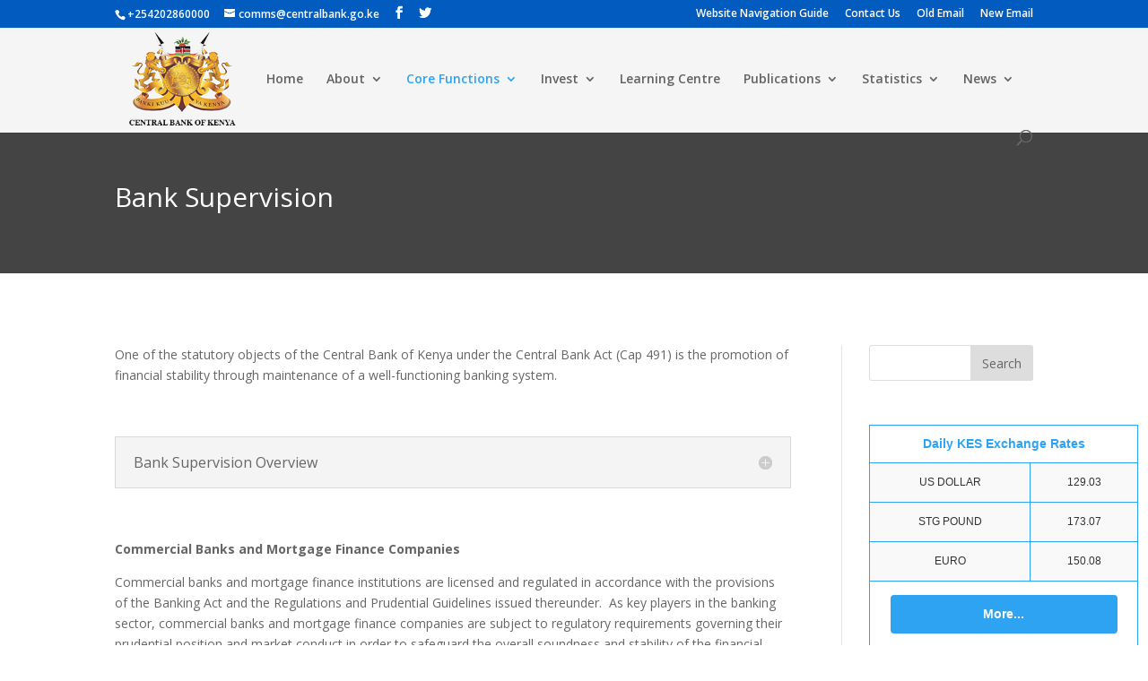

--- FILE ---
content_type: text/html; charset=UTF-8
request_url: https://www.centralbank.go.ke/bank-supervision/?ref=luatkhoa.com
body_size: 85630
content:
<!DOCTYPE html>
<html lang="en-US">
<head>
    <link rel='stylesheet' href='https://www.centralbank.go.ke/wp-content/themes/Divi/cbkenya.css' type='text/css' media='all'/> 
	<meta charset="UTF-8" />
<meta http-equiv="X-UA-Compatible" content="IE=edge">
	<link rel="pingback" href="https://www.centralbank.go.ke/xmlrpc.php" />

	<script type="text/javascript">
		document.documentElement.className = 'js';
	</script>

	<script>var et_site_url='https://www.centralbank.go.ke';var et_post_id='252';function et_core_page_resource_fallback(a,b){"undefined"===typeof b&&(b=a.sheet.cssRules&&0===a.sheet.cssRules.length);b&&(a.onerror=null,a.onload=null,a.href?a.href=et_site_url+"/?et_core_page_resource="+a.id+et_post_id:a.src&&(a.src=et_site_url+"/?et_core_page_resource="+a.id+et_post_id))}
</script><title>Bank Supervision | CBK</title>
<link rel='dns-prefetch' href='//ajax.googleapis.com' />
<link rel='dns-prefetch' href='//fonts.googleapis.com' />
<link rel='dns-prefetch' href='//s.w.org' />
<link rel="alternate" type="application/rss+xml" title="CBK &raquo; Feed" href="https://www.centralbank.go.ke/feed/" />
<link rel="alternate" type="application/rss+xml" title="CBK &raquo; Comments Feed" href="https://www.centralbank.go.ke/comments/feed/" />
		<script type="text/javascript">
			window._wpemojiSettings = {"baseUrl":"https:\/\/s.w.org\/images\/core\/emoji\/12.0.0-1\/72x72\/","ext":".png","svgUrl":"https:\/\/s.w.org\/images\/core\/emoji\/12.0.0-1\/svg\/","svgExt":".svg","source":{"concatemoji":"https:\/\/www.centralbank.go.ke\/wp-includes\/js\/wp-emoji-release.min.js?ver=5.2.21"}};
			!function(e,a,t){var n,r,o,i=a.createElement("canvas"),p=i.getContext&&i.getContext("2d");function s(e,t){var a=String.fromCharCode;p.clearRect(0,0,i.width,i.height),p.fillText(a.apply(this,e),0,0);e=i.toDataURL();return p.clearRect(0,0,i.width,i.height),p.fillText(a.apply(this,t),0,0),e===i.toDataURL()}function c(e){var t=a.createElement("script");t.src=e,t.defer=t.type="text/javascript",a.getElementsByTagName("head")[0].appendChild(t)}for(o=Array("flag","emoji"),t.supports={everything:!0,everythingExceptFlag:!0},r=0;r<o.length;r++)t.supports[o[r]]=function(e){if(!p||!p.fillText)return!1;switch(p.textBaseline="top",p.font="600 32px Arial",e){case"flag":return s([55356,56826,55356,56819],[55356,56826,8203,55356,56819])?!1:!s([55356,57332,56128,56423,56128,56418,56128,56421,56128,56430,56128,56423,56128,56447],[55356,57332,8203,56128,56423,8203,56128,56418,8203,56128,56421,8203,56128,56430,8203,56128,56423,8203,56128,56447]);case"emoji":return!s([55357,56424,55356,57342,8205,55358,56605,8205,55357,56424,55356,57340],[55357,56424,55356,57342,8203,55358,56605,8203,55357,56424,55356,57340])}return!1}(o[r]),t.supports.everything=t.supports.everything&&t.supports[o[r]],"flag"!==o[r]&&(t.supports.everythingExceptFlag=t.supports.everythingExceptFlag&&t.supports[o[r]]);t.supports.everythingExceptFlag=t.supports.everythingExceptFlag&&!t.supports.flag,t.DOMReady=!1,t.readyCallback=function(){t.DOMReady=!0},t.supports.everything||(n=function(){t.readyCallback()},a.addEventListener?(a.addEventListener("DOMContentLoaded",n,!1),e.addEventListener("load",n,!1)):(e.attachEvent("onload",n),a.attachEvent("onreadystatechange",function(){"complete"===a.readyState&&t.readyCallback()})),(n=t.source||{}).concatemoji?c(n.concatemoji):n.wpemoji&&n.twemoji&&(c(n.twemoji),c(n.wpemoji)))}(window,document,window._wpemojiSettings);
		</script>
		<meta content="Divi v.3.22.7" name="generator"/><style type="text/css">
img.wp-smiley,
img.emoji {
	display: inline !important;
	border: none !important;
	box-shadow: none !important;
	height: 1em !important;
	width: 1em !important;
	margin: 0 .07em !important;
	vertical-align: -0.1em !important;
	background: none !important;
	padding: 0 !important;
}
</style>
	<link rel='stylesheet' id='wp-block-library-css'  href='https://www.centralbank.go.ke/wp-includes/css/dist/block-library/style.min.css?ver=5.2.21' type='text/css' media='all' />
<link rel='stylesheet' id='abc_style-css'  href='https://www.centralbank.go.ke/wp-content/plugins/advanced-browser-check/css/style.css?ver=5.2.21' type='text/css' media='all' />
<link rel='stylesheet' id='e2b-admin-ui-css-css'  href='//ajax.googleapis.com/ajax/libs/jqueryui/1.9.0/themes/base/jquery-ui.css?ver=1.9.0' type='text/css' media='' />
<link rel='stylesheet' id='divi-fonts-css'  href='https://fonts.googleapis.com/css?family=Open+Sans:300italic,400italic,600italic,700italic,800italic,400,300,600,700,800&#038;subset=latin,latin-ext' type='text/css' media='all' />
<link rel='stylesheet' id='divi-style-css'  href='https://www.centralbank.go.ke/wp-content/themes/Divi/style.css?ver=3.22.7' type='text/css' media='all' />
<link rel='stylesheet' id='dashicons-css'  href='https://www.centralbank.go.ke/wp-includes/css/dashicons.min.css?ver=5.2.21' type='text/css' media='all' />
<script type='text/javascript' src='https://www.centralbank.go.ke/wp-includes/js/jquery/jquery.js?ver=1.12.4-wp'></script>
<script type='text/javascript' src='https://www.centralbank.go.ke/wp-includes/js/jquery/jquery-migrate.min.js?ver=1.4.1'></script>
<script type='text/javascript' src='https://www.centralbank.go.ke/wp-content/plugins/advanced-browser-check/js/jquery.cookie.js?ver=5.2.21'></script>
<script type='text/javascript' src='https://www.centralbank.go.ke/wp-content/plugins/advanced-browser-check/js/script.js?ver=5.2.21'></script>
<link rel='https://api.w.org/' href='https://www.centralbank.go.ke/wp-json/' />
<link rel="EditURI" type="application/rsd+xml" title="RSD" href="https://www.centralbank.go.ke/xmlrpc.php?rsd" />
<link rel="wlwmanifest" type="application/wlwmanifest+xml" href="https://www.centralbank.go.ke/wp-includes/wlwmanifest.xml" /> 
<link rel="canonical" href="https://www.centralbank.go.ke/bank-supervision/" />
<link rel='shortlink' href='https://www.centralbank.go.ke/?p=252' />
<link rel="alternate" type="application/json+oembed" href="https://www.centralbank.go.ke/wp-json/oembed/1.0/embed?url=https%3A%2F%2Fwww.centralbank.go.ke%2Fbank-supervision%2F" />
<link rel="alternate" type="text/xml+oembed" href="https://www.centralbank.go.ke/wp-json/oembed/1.0/embed?url=https%3A%2F%2Fwww.centralbank.go.ke%2Fbank-supervision%2F&#038;format=xml" />
<meta name="TagPages" content="1.64"/>
<meta name="viewport" content="width=device-width, initial-scale=1.0, maximum-scale=1.0, user-scalable=0" /><style type="text/css" id="custom-background-css">
body.custom-background { background-color: #ffffff; }
</style>
	<link rel="icon" href="https://www.centralbank.go.ke/wp-content/uploads/2016/09/NewLogoCBK-150x150.png" sizes="32x32" />
<link rel="icon" href="https://www.centralbank.go.ke/wp-content/uploads/2016/09/NewLogoCBK.png" sizes="192x192" />
<link rel="apple-touch-icon-precomposed" href="https://www.centralbank.go.ke/wp-content/uploads/2016/09/NewLogoCBK.png" />
<meta name="msapplication-TileImage" content="https://www.centralbank.go.ke/wp-content/uploads/2016/09/NewLogoCBK.png" />
<link rel="stylesheet" id="et-core-unified-cached-inline-styles" href="https://www.centralbank.go.ke/wp-content/cache/et/252/et-core-unified-17688374251579.min.css" onerror="et_core_page_resource_fallback(this, true)" onload="et_core_page_resource_fallback(this)" /></head>
<body class="page-template-default page page-id-252 custom-background et_pb_button_helper_class et_fixed_nav et_show_nav et_cover_background et_secondary_nav_enabled et_secondary_nav_two_panels et_pb_gutter osx et_pb_gutters3 et_primary_nav_dropdown_animation_fade et_secondary_nav_dropdown_animation_fade et_pb_footer_columns4 et_header_style_left et_pb_pagebuilder_layout et_right_sidebar et_divi_theme et-db et_minified_js et_minified_css">
	<div id="page-container">

					<div id="top-header">
			<div class="container clearfix">

			
				<div id="et-info">
									<span id="et-info-phone">+254202860000</span>
				
									<a href="mailto:comms@centralbank.go.ke"><span id="et-info-email">comms@centralbank.go.ke</span></a>
				
				<ul class="et-social-icons">

	<li class="et-social-icon et-social-facebook">
		<a href="https://www.facebook.com/CentralBankKenya/" class="icon">
			<span>Facebook</span>
		</a>
	</li>
	<li class="et-social-icon et-social-twitter">
		<a href="https://twitter.com/cbkkenya" class="icon">
			<span>Twitter</span>
		</a>
	</li>

</ul>				</div> <!-- #et-info -->

			
				<div id="et-secondary-menu">
				<div class="et_duplicate_social_icons">
								<ul class="et-social-icons">

	<li class="et-social-icon et-social-facebook">
		<a href="https://www.facebook.com/CentralBankKenya/" class="icon">
			<span>Facebook</span>
		</a>
	</li>
	<li class="et-social-icon et-social-twitter">
		<a href="https://twitter.com/cbkkenya" class="icon">
			<span>Twitter</span>
		</a>
	</li>

</ul>
							</div><ul id="et-secondary-nav" class="menu"><li class="menu-item menu-item-type-post_type menu-item-object-page menu-item-2456"><a href="https://www.centralbank.go.ke/website-navigation-guide/">Website Navigation Guide</a></li>
<li class="menu-item menu-item-type-post_type menu-item-object-page menu-item-119"><a href="https://www.centralbank.go.ke/contact-us/">Contact Us</a></li>
<li class="menu-item menu-item-type-custom menu-item-object-custom menu-item-1368"><a href="https://mail.centralbank.go.ke/owa">Old Email</a></li>
<li class="menu-item menu-item-type-custom menu-item-object-custom menu-item-8472"><a href="https://outlook.office365.com">New Email</a></li>
</ul>				</div> <!-- #et-secondary-menu -->

			</div> <!-- .container -->
		</div> <!-- #top-header -->
		
	
			<header id="main-header" data-height-onload="100">
			<div class="container clearfix et_menu_container">
							<div class="logo_container">
					<span class="logo_helper"></span>
					<a href="https://www.centralbank.go.ke/">
						<img src="/wp-content/uploads/2016/09/NewLogoCBK.png" alt="CBK" id="logo" data-height-percentage="100" />
					</a>
				</div>
							<div id="et-top-navigation" data-height="100" data-fixed-height="40">
											<nav id="top-menu-nav">
						<ul id="top-menu" class="nav"><li id="menu-item-65" class="mega-menu menu-item menu-item-type-post_type menu-item-object-page menu-item-home menu-item-65"><a href="https://www.centralbank.go.ke/">Home</a></li>
<li id="menu-item-237" class="menu-item menu-item-type-custom menu-item-object-custom menu-item-has-children menu-item-237"><a href="#">About</a>
<ul class="sub-menu">
	<li id="menu-item-1859" class="menu-item menu-item-type-post_type menu-item-object-page menu-item-1859"><a href="https://www.centralbank.go.ke/cbk-50/">CBK AT 50</a></li>
	<li id="menu-item-156" class="menu-item menu-item-type-post_type menu-item-object-page menu-item-156"><a href="https://www.centralbank.go.ke/our-mission/">Our Mission</a></li>
	<li id="menu-item-2884" class="menu-item menu-item-type-custom menu-item-object-custom menu-item-has-children menu-item-2884"><a href="#">History</a>
	<ul class="sub-menu">
		<li id="menu-item-3135" class="menu-item menu-item-type-custom menu-item-object-custom menu-item-has-children menu-item-3135"><a href="#">Bank History</a>
		<ul class="sub-menu">
			<li id="menu-item-3134" class="menu-item menu-item-type-post_type menu-item-object-page menu-item-3134"><a href="https://www.centralbank.go.ke/introduction/">Introduction</a></li>
			<li id="menu-item-3133" class="menu-item menu-item-type-post_type menu-item-object-page menu-item-3133"><a href="https://www.centralbank.go.ke/key-milestones/">Key Milestones</a></li>
			<li id="menu-item-3306" class="menu-item menu-item-type-post_type menu-item-object-page menu-item-3306"><a href="https://www.centralbank.go.ke/former-central-bank-governors/">Governors</a></li>
			<li id="menu-item-3131" class="menu-item menu-item-type-post_type menu-item-object-page menu-item-3131"><a href="https://www.centralbank.go.ke/banking-development/">Banking Development</a></li>
		</ul>
</li>
		<li id="menu-item-2882" class="menu-item menu-item-type-post_type menu-item-object-page menu-item-2882"><a href="https://www.centralbank.go.ke/currency-history/">Currency History</a></li>
	</ul>
</li>
	<li id="menu-item-159" class="menu-item menu-item-type-post_type menu-item-object-page menu-item-159"><a href="https://www.centralbank.go.ke/governance/">Governance</a></li>
	<li id="menu-item-3671" class="menu-item menu-item-type-post_type menu-item-object-page menu-item-3671"><a href="https://www.centralbank.go.ke/cbkcareers/">Careers</a></li>
	<li id="menu-item-330" class="menu-item menu-item-type-post_type menu-item-object-page menu-item-330"><a href="https://www.centralbank.go.ke/contact-us/">Contact Us</a></li>
</ul>
</li>
<li id="menu-item-241" class="menu-item menu-item-type-custom menu-item-object-custom current-menu-ancestor current-menu-parent menu-item-has-children menu-item-241"><a href="#">Core Functions</a>
<ul class="sub-menu">
	<li id="menu-item-244" class="menu-item menu-item-type-post_type menu-item-object-page menu-item-244"><a href="https://www.centralbank.go.ke/monetary-policy/">Monetary Policy</a></li>
	<li id="menu-item-247" class="menu-item menu-item-type-post_type menu-item-object-page menu-item-has-children menu-item-247"><a href="https://www.centralbank.go.ke/financial-markets/">Financial Markets</a>
	<ul class="sub-menu">
		<li id="menu-item-322" class="menu-item menu-item-type-post_type menu-item-object-page menu-item-322"><a href="https://www.centralbank.go.ke/forex/">Forex</a></li>
	</ul>
</li>
	<li id="menu-item-267" class="menu-item menu-item-type-post_type menu-item-object-page current-menu-item page_item page-item-252 current_page_item menu-item-267"><a href="https://www.centralbank.go.ke/bank-supervision/" aria-current="page">Bank Supervision</a></li>
	<li id="menu-item-1036" class="menu-item menu-item-type-post_type menu-item-object-page menu-item-1036"><a href="https://www.centralbank.go.ke/national-payments-system/">National Payments System</a></li>
	<li id="menu-item-256" class="menu-item menu-item-type-post_type menu-item-object-page menu-item-256"><a href="https://www.centralbank.go.ke/banking-services/">Banking Services</a></li>
	<li id="menu-item-264" class="menu-item menu-item-type-post_type menu-item-object-page menu-item-264"><a href="https://www.centralbank.go.ke/currency-services/">Currency Services</a></li>
</ul>
</li>
<li id="menu-item-242" class="menu-item menu-item-type-custom menu-item-object-custom menu-item-has-children menu-item-242"><a href="#">Invest</a>
<ul class="sub-menu">
	<li id="menu-item-9309" class="menu-item menu-item-type-post_type menu-item-object-page menu-item-9309"><a href="https://www.centralbank.go.ke/dhowcsd/">DhowCSD Portal</a></li>
	<li id="menu-item-182" class="menu-item menu-item-type-post_type menu-item-object-page menu-item-182"><a href="https://www.centralbank.go.ke/kenya/">Kenya</a></li>
	<li id="menu-item-508" class="menu-item menu-item-type-post_type menu-item-object-page menu-item-has-children menu-item-508"><a href="https://www.centralbank.go.ke/securities/">Securities</a>
	<ul class="sub-menu">
		<li id="menu-item-278" class="menu-item menu-item-type-post_type menu-item-object-page menu-item-278"><a href="https://www.centralbank.go.ke/securities/treasury-bills/">Treasury Bills</a></li>
		<li id="menu-item-277" class="menu-item menu-item-type-post_type menu-item-object-page menu-item-277"><a href="https://www.centralbank.go.ke/securities/treasury-bonds/">Treasury Bonds</a></li>
	</ul>
</li>
	<li id="menu-item-5617" class="menu-item menu-item-type-post_type menu-item-object-page menu-item-5617"><a href="https://www.centralbank.go.ke/regulations-and-licensing/">Regulations and Licensing</a></li>
	<li id="menu-item-6958" class="menu-item menu-item-type-custom menu-item-object-custom menu-item-6958"><a href="https://www.centralbank.go.ke/wp-content/uploads/2024/06/AuctionRulesGuidelines.pdf">Government Securities Auction Rules</a></li>
	<li id="menu-item-7925" class="menu-item menu-item-type-custom menu-item-object-custom menu-item-7925"><a href="https://www.centralbank.go.ke/wp-content/uploads/2021/11/BBP.pdf">Benchmark Bond Programme Guidelines</a></li>
	<li id="menu-item-10013" class="menu-item menu-item-type-custom menu-item-object-custom menu-item-10013"><a href="https://www.centralbank.go.ke/wp-content/uploads/2023/09/Kenya-Master-Repurchase-Agreement.pdf">Kenya Master Repurchase Agreement</a></li>
</ul>
</li>
<li id="menu-item-2963" class="menu-item menu-item-type-post_type menu-item-object-page menu-item-2963"><a href="https://www.centralbank.go.ke/learning-centre/">Learning Centre</a></li>
<li id="menu-item-1401" class="menu-item menu-item-type-custom menu-item-object-custom menu-item-has-children menu-item-1401"><a href="#">Publications</a>
<ul class="sub-menu">
	<li id="menu-item-927" class="menu-item menu-item-type-custom menu-item-object-custom menu-item-has-children menu-item-927"><a href="#">Reports</a>
	<ul class="sub-menu">
		<li id="menu-item-923" class="menu-item menu-item-type-post_type menu-item-object-page menu-item-923"><a href="https://www.centralbank.go.ke/reports/monetary-policy-reports/">Monetary Policy Reports</a></li>
		<li id="menu-item-924" class="menu-item menu-item-type-post_type menu-item-object-page menu-item-924"><a href="https://www.centralbank.go.ke/reports/bank-supervision-and-banking-sector-reports/">Bank Supervision &#038; Banking Sector Reports</a></li>
		<li id="menu-item-9611" class="menu-item menu-item-type-post_type menu-item-object-page menu-item-9611"><a href="https://www.centralbank.go.ke/aml-cft-cpf/">AML/CFT/CPF</a></li>
		<li id="menu-item-925" class="menu-item menu-item-type-post_type menu-item-object-page menu-item-925"><a href="https://www.centralbank.go.ke/reports/cbk-reports-and-financial-statements/">CBK Reports &#038; Financial Statements</a></li>
		<li id="menu-item-926" class="menu-item menu-item-type-post_type menu-item-object-page menu-item-926"><a href="https://www.centralbank.go.ke/reports/financial-sector-stability-reports/">Financial Sector Stability Reports</a></li>
		<li id="menu-item-5314" class="menu-item menu-item-type-post_type menu-item-object-page menu-item-5314"><a href="https://www.centralbank.go.ke/finaccess/">Financial Inclusion and Datasets</a></li>
		<li id="menu-item-7673" class="menu-item menu-item-type-post_type menu-item-object-page menu-item-7673"><a href="https://www.centralbank.go.ke/foreign-investment-survey/">Foreign Investment Survey</a></li>
		<li id="menu-item-8199" class="menu-item menu-item-type-custom menu-item-object-custom menu-item-8199"><a href="https://www.centralbank.go.ke/wp-content/uploads/2022/01/REPORTOFTHEKENYADIASPORAREMITTANCESSURVEYDECEMBER2021.pdf">Diaspora Remittances Survey</a></li>
		<li id="menu-item-9031" class="menu-item menu-item-type-post_type menu-item-object-page menu-item-9031"><a href="https://www.centralbank.go.ke/national-payments-strategy-2022-2025-2/">National Payments Strategy 2022-2025</a></li>
		<li id="menu-item-11011" class="menu-item menu-item-type-custom menu-item-object-custom menu-item-11011"><a href="https://www.centralbank.go.ke/wp-content/uploads/2025/01/The-Kenya-Electronic-Payment-and-Settlement-System-Report-December-2024.pdf">Kenya Electronic Payment and Settlement System Report</a></li>
	</ul>
</li>
	<li id="menu-item-3078" class="menu-item menu-item-type-custom menu-item-object-custom menu-item-has-children menu-item-3078"><a href="#">Research</a>
	<ul class="sub-menu">
		<li id="menu-item-3074" class="menu-item menu-item-type-post_type menu-item-object-page menu-item-3074"><a href="https://www.centralbank.go.ke/books/">Books</a></li>
		<li id="menu-item-3075" class="menu-item menu-item-type-post_type menu-item-object-page menu-item-3075"><a href="https://www.centralbank.go.ke/journal-articles/">Journal Articles</a></li>
		<li id="menu-item-3076" class="menu-item menu-item-type-post_type menu-item-object-page menu-item-3076"><a href="https://www.centralbank.go.ke/working-papers/">Working Papers</a></li>
		<li id="menu-item-3077" class="menu-item menu-item-type-post_type menu-item-object-page menu-item-3077"><a href="https://www.centralbank.go.ke/discussion-papers/">Discussion Papers</a></li>
		<li id="menu-item-7584" class="menu-item menu-item-type-custom menu-item-object-custom menu-item-7584"><a href="https://www.centralbank.go.ke/modernisation-of-the-monetary-policy-framework-operations/">White Papers</a></li>
	</ul>
</li>
	<li id="menu-item-928" class="menu-item menu-item-type-custom menu-item-object-custom menu-item-has-children menu-item-928"><a href="#">Releases</a>
	<ul class="sub-menu">
		<li id="menu-item-933" class="menu-item menu-item-type-post_type menu-item-object-page menu-item-933"><a href="https://www.centralbank.go.ke/releases/weekly-bulletin/">Weekly Bulletin</a></li>
		<li id="menu-item-3070" class="menu-item menu-item-type-post_type menu-item-object-page menu-item-3070"><a href="https://www.centralbank.go.ke/monthly-economic-indicators/">Monthly Economic Indicators</a></li>
		<li id="menu-item-930" class="menu-item menu-item-type-post_type menu-item-object-page menu-item-930"><a href="https://www.centralbank.go.ke/releases/quarterly-economic-review/">Quarterly Economic Review</a></li>
		<li id="menu-item-932" class="menu-item menu-item-type-post_type menu-item-object-page menu-item-932"><a href="https://www.centralbank.go.ke/releases/statistical-bulletin/">Statistical Bulletin</a></li>
		<li id="menu-item-929" class="menu-item menu-item-type-post_type menu-item-object-page menu-item-929"><a href="https://www.centralbank.go.ke/releases/monthly-economic-rev/">Monthly Economic Review</a></li>
		<li id="menu-item-934" class="menu-item menu-item-type-post_type menu-item-object-page menu-item-934"><a href="https://www.centralbank.go.ke/releases/cbk-newsletter/">CBK Newsletter</a></li>
		<li id="menu-item-935" class="menu-item menu-item-type-post_type menu-item-object-page menu-item-935"><a href="https://www.centralbank.go.ke/?page_id=889">Metadata</a></li>
		<li id="menu-item-937" class="menu-item menu-item-type-post_type menu-item-object-page menu-item-937"><a href="https://www.centralbank.go.ke/releases/public-notices/">Public Notices</a></li>
		<li id="menu-item-3453" class="menu-item menu-item-type-post_type menu-item-object-page menu-item-3453"><a href="https://www.centralbank.go.ke/?page_id=3449">Diaspora Remittances</a></li>
	</ul>
</li>
	<li id="menu-item-939" class="menu-item menu-item-type-custom menu-item-object-custom menu-item-has-children menu-item-939"><a href="#">Lists of Licencees</a>
	<ul class="sub-menu">
		<li id="menu-item-1465" class="menu-item menu-item-type-post_type menu-item-object-page menu-item-1465"><a href="https://www.centralbank.go.ke/commercial-banks/conversions/">Conversions</a></li>
		<li id="menu-item-1464" class="menu-item menu-item-type-post_type menu-item-object-page menu-item-1464"><a href="https://www.centralbank.go.ke/commercial-banks/mergers-and-acquisitions/">Mergers &#038; Acquisitions</a></li>
		<li id="menu-item-1463" class="menu-item menu-item-type-post_type menu-item-object-page menu-item-1463"><a href="https://www.centralbank.go.ke/shareholding-information/">Shareholding Information</a></li>
		<li id="menu-item-2129" class="menu-item menu-item-type-post_type menu-item-object-page menu-item-2129"><a href="https://www.centralbank.go.ke/member-firms-of-the-nse/">Member Firms of the NSE</a></li>
	</ul>
</li>
	<li id="menu-item-948" class="menu-item menu-item-type-post_type menu-item-object-page menu-item-948"><a href="https://www.centralbank.go.ke/policy-procedures/licensing-procedures/">Licensing Procedures</a></li>
	<li id="menu-item-947" class="menu-item menu-item-type-post_type menu-item-object-page menu-item-has-children menu-item-947"><a href="https://www.centralbank.go.ke/policy-procedures/legislation-and-guidelines/">Legislation &#038; Guidelines</a>
	<ul class="sub-menu">
		<li id="menu-item-808" class="menu-item menu-item-type-post_type menu-item-object-page menu-item-808"><a href="https://www.centralbank.go.ke/policy-procedures/legislation-and-guidelines/circulars/">Circulars</a></li>
	</ul>
</li>
	<li id="menu-item-949" class="menu-item menu-item-type-custom menu-item-object-custom menu-item-has-children menu-item-949"><a href="#">Forms</a>
	<ul class="sub-menu">
		<li id="menu-item-950" class="menu-item menu-item-type-post_type menu-item-object-page menu-item-950"><a href="https://www.centralbank.go.ke/forms/treasury-bills-and-bonds/">Treasury Bills and Bonds</a></li>
		<li id="menu-item-952" class="menu-item menu-item-type-post_type menu-item-object-page menu-item-952"><a href="https://www.centralbank.go.ke/forms/financial-institutions/">Financial Institutions</a></li>
		<li id="menu-item-954" class="menu-item menu-item-type-post_type menu-item-object-page menu-item-954"><a href="https://www.centralbank.go.ke/forms/kepss-rtgs/">KEPSS/RTGS</a></li>
		<li id="menu-item-3341" class="menu-item menu-item-type-post_type menu-item-object-page menu-item-3341"><a href="https://www.centralbank.go.ke/forms/commemorative-coins/">Commemorative Coins</a></li>
		<li id="menu-item-3566" class="menu-item menu-item-type-post_type menu-item-object-page menu-item-3566"><a href="https://www.centralbank.go.ke/forms/internet-banking/">Internet Banking</a></li>
	</ul>
</li>
</ul>
</li>
<li id="menu-item-1400" class="menu-item menu-item-type-custom menu-item-object-custom menu-item-has-children menu-item-1400"><a href="#">Statistics</a>
<ul class="sub-menu">
	<li id="menu-item-1638" class="menu-item menu-item-type-custom menu-item-object-custom menu-item-has-children menu-item-1638"><a href="#">Rates</a>
	<ul class="sub-menu">
		<li id="menu-item-10230" class="menu-item menu-item-type-post_type menu-item-object-page menu-item-10230"><a href="https://www.centralbank.go.ke/forex/">Foreign Exchange Rates</a></li>
		<li id="menu-item-11637" class="menu-item menu-item-type-post_type menu-item-object-page menu-item-11637"><a href="https://www.centralbank.go.ke/kesonia/">KESONIA</a></li>
		<li id="menu-item-11636" class="menu-item menu-item-type-post_type menu-item-object-page menu-item-11636"><a href="https://www.centralbank.go.ke/kesonia-compounded-index/">KESONIA Compounded Index</a></li>
		<li id="menu-item-677" class="menu-item menu-item-type-post_type menu-item-object-page menu-item-677"><a href="https://www.centralbank.go.ke/rates/repo-and-reverse-repo/">Repo &#038; Reverse Repo</a></li>
		<li id="menu-item-678" class="menu-item menu-item-type-post_type menu-item-object-page menu-item-678"><a href="https://www.centralbank.go.ke/rates/horizontal-repo-market/">Horizontal Repo Market</a></li>
		<li id="menu-item-680" class="menu-item menu-item-type-post_type menu-item-object-page menu-item-680"><a href="https://www.centralbank.go.ke/rates/central-bank-rate/">Central Bank Rate</a></li>
		<li id="menu-item-1743" class="menu-item menu-item-type-post_type menu-item-object-page menu-item-1743"><a href="https://www.centralbank.go.ke/rates/discount-window/">Discount Window</a></li>
	</ul>
</li>
	<li id="menu-item-1005" class="menu-item menu-item-type-custom menu-item-object-custom menu-item-has-children menu-item-1005"><a href="#">Bills  &#038; Bonds</a>
	<ul class="sub-menu">
		<li id="menu-item-998" class="menu-item menu-item-type-post_type menu-item-object-page menu-item-998"><a href="https://www.centralbank.go.ke/bills-bonds/treasury-bills/">Treasury Bills</a></li>
		<li id="menu-item-997" class="menu-item menu-item-type-post_type menu-item-object-page menu-item-997"><a href="https://www.centralbank.go.ke/bills-bonds/treasury-bonds/">Treasury Bonds</a></li>
	</ul>
</li>
	<li id="menu-item-1639" class="menu-item menu-item-type-custom menu-item-object-custom menu-item-has-children menu-item-1639"><a href="#">Macroeconomic Statistics</a>
	<ul class="sub-menu">
		<li id="menu-item-681" class="menu-item menu-item-type-post_type menu-item-object-page menu-item-has-children menu-item-681"><a href="https://www.centralbank.go.ke/statistics/balance-of-payment-statistics/">Balance of Payment Statistics</a>
		<ul class="sub-menu">
			<li id="menu-item-3055" class="menu-item menu-item-type-post_type menu-item-object-page menu-item-3055"><a href="https://www.centralbank.go.ke/foreign-trade-summary/">Foreign Trade Summary</a></li>
			<li id="menu-item-3059" class="menu-item menu-item-type-post_type menu-item-object-page menu-item-3059"><a href="https://www.centralbank.go.ke/principal-exports-volume-value-unit-prices/">Principal Exports: Volume, Value and Unit Prices</a></li>
			<li id="menu-item-3056" class="menu-item menu-item-type-post_type menu-item-object-page menu-item-3056"><a href="https://www.centralbank.go.ke/value-selected-domestic-exports/">Value of Selected Domestic Exports</a></li>
			<li id="menu-item-3057" class="menu-item menu-item-type-post_type menu-item-object-page menu-item-3057"><a href="https://www.centralbank.go.ke/value-exports-selected-african-countries/">Value of Exports to Selected African Countries</a></li>
			<li id="menu-item-3058" class="menu-item menu-item-type-post_type menu-item-object-page menu-item-3058"><a href="https://www.centralbank.go.ke/value-exports-selected-rest-world-countries/">Value of Exports to Selected Rest of World Countries</a></li>
			<li id="menu-item-3060" class="menu-item menu-item-type-post_type menu-item-object-page menu-item-3060"><a href="https://www.centralbank.go.ke/value-direct-imports-per-commodities/">Value of Direct Imports per Commodities</a></li>
			<li id="menu-item-3061" class="menu-item menu-item-type-post_type menu-item-object-page menu-item-3061"><a href="https://www.centralbank.go.ke/value-direct-imports-selected-african-countries/">Value of Direct Imports from Selected African Countries</a></li>
			<li id="menu-item-3062" class="menu-item menu-item-type-post_type menu-item-object-page menu-item-3062"><a href="https://www.centralbank.go.ke/value-direct-imports-selected-rest-world-countries/">Value of Direct Imports from Selected Rest of World Countries</a></li>
		</ul>
</li>
		<li id="menu-item-686" class="menu-item menu-item-type-post_type menu-item-object-page menu-item-686"><a href="https://www.centralbank.go.ke/statistics/monetary-finance-statistics/">Monetary &#038; Finance Statistics</a></li>
		<li id="menu-item-3063" class="menu-item menu-item-type-post_type menu-item-object-page menu-item-3063"><a href="https://www.centralbank.go.ke/inflation-rates/">Inflation Rates</a></li>
		<li id="menu-item-683" class="menu-item menu-item-type-post_type menu-item-object-page menu-item-683"><a href="https://www.centralbank.go.ke/statistics/government-finance-statistics/">Government Finance Statistics</a></li>
		<li id="menu-item-687" class="menu-item menu-item-type-post_type menu-item-object-page menu-item-has-children menu-item-687"><a href="https://www.centralbank.go.ke/statistics/national-accounts-statistics/">National Accounts Statistics</a>
		<ul class="sub-menu">
			<li id="menu-item-3066" class="menu-item menu-item-type-post_type menu-item-object-page menu-item-3066"><a href="https://www.centralbank.go.ke/annual-gdp/">Annual GDP</a></li>
		</ul>
</li>
		<li id="menu-item-682" class="menu-item menu-item-type-post_type menu-item-object-page menu-item-682"><a href="https://www.centralbank.go.ke/statistics/exchange-rates/">Exchange Rates</a></li>
		<li id="menu-item-685" class="menu-item menu-item-type-post_type menu-item-object-page menu-item-has-children menu-item-685"><a href="https://www.centralbank.go.ke/statistics/interest-rates/">Interest Rates</a>
		<ul class="sub-menu">
			<li id="menu-item-3064" class="menu-item menu-item-type-post_type menu-item-object-page menu-item-3064"><a href="https://www.centralbank.go.ke/commercial-banks-weighted-average-rates/">Commercial Banks Weighted Average Rates</a></li>
			<li id="menu-item-3065" class="menu-item menu-item-type-post_type menu-item-object-page menu-item-3065"><a href="https://www.centralbank.go.ke/central-bank-rates/">Central Bank Rates</a></li>
		</ul>
</li>
	</ul>
</li>
	<li id="menu-item-1643" class="menu-item menu-item-type-custom menu-item-object-custom menu-item-has-children menu-item-1643"><a href="#">National Payments System</a>
	<ul class="sub-menu">
		<li id="menu-item-689" class="menu-item menu-item-type-post_type menu-item-object-page menu-item-689"><a href="https://www.centralbank.go.ke/national-payments-system/kepss-rtgs/">KEPSS/RTGS</a></li>
		<li id="menu-item-1004" class="menu-item menu-item-type-custom menu-item-object-custom menu-item-has-children menu-item-1004"><a href="#">Automated Clearing House</a>
		<ul class="sub-menu">
			<li id="menu-item-691" class="menu-item menu-item-type-post_type menu-item-object-page menu-item-691"><a href="https://www.centralbank.go.ke/national-payments-system/automated-clearing-house/cheques-efts/">Cheques &#038; EFTs</a></li>
			<li id="menu-item-692" class="menu-item menu-item-type-post_type menu-item-object-page menu-item-692"><a href="https://www.centralbank.go.ke/national-payments-system/automated-clearing-house/dfcc/">DFCC</a></li>
		</ul>
</li>
		<li id="menu-item-1006" class="menu-item menu-item-type-custom menu-item-object-custom menu-item-has-children menu-item-1006"><a href="#">Payment Cards</a>
		<ul class="sub-menu">
			<li id="menu-item-693" class="menu-item menu-item-type-post_type menu-item-object-page menu-item-693"><a href="https://www.centralbank.go.ke/national-payments-system/payment-cards/number-of-atms-atm-cards-pos-machines/">Number of ATMs, ATM Cards, &#038; POS Machines</a></li>
			<li id="menu-item-694" class="menu-item menu-item-type-post_type menu-item-object-page menu-item-694"><a href="https://www.centralbank.go.ke/national-payments-system/payment-cards/number-of-transactions/">Number of Transactions</a></li>
			<li id="menu-item-695" class="menu-item menu-item-type-post_type menu-item-object-page menu-item-695"><a href="https://www.centralbank.go.ke/national-payments-system/payment-cards/value-of-transactions-ksh-millions/">Value of Transactions</a></li>
		</ul>
</li>
		<li id="menu-item-696" class="menu-item menu-item-type-post_type menu-item-object-page menu-item-696"><a href="https://www.centralbank.go.ke/national-payments-system/mobile-payments/">Mobile Payments</a></li>
	</ul>
</li>
	<li id="menu-item-320" class="menu-item menu-item-type-post_type menu-item-object-page menu-item-320"><a href="https://www.centralbank.go.ke/diaspora-remittances/">Diaspora Remittances</a></li>
</ul>
</li>
<li id="menu-item-210" class="menu-item menu-item-type-custom menu-item-object-custom menu-item-has-children menu-item-210"><a href="#">News</a>
<ul class="sub-menu">
	<li id="menu-item-151" class="menu-item menu-item-type-post_type menu-item-object-page menu-item-151"><a href="https://www.centralbank.go.ke/news/">News</a></li>
	<li id="menu-item-204" class="menu-item menu-item-type-post_type menu-item-object-page menu-item-204"><a href="https://www.centralbank.go.ke/multimedia/">Multimedia</a></li>
	<li id="menu-item-1600" class="menu-item menu-item-type-post_type menu-item-object-page menu-item-1600"><a href="https://www.centralbank.go.ke/press/">Press Releases</a></li>
	<li id="menu-item-1614" class="menu-item menu-item-type-post_type menu-item-object-page menu-item-1614"><a href="https://www.centralbank.go.ke/releases/speeches/">Speeches</a></li>
	<li id="menu-item-936" class="menu-item menu-item-type-post_type menu-item-object-page menu-item-936"><a href="https://www.centralbank.go.ke/releases/presentations/">Presentations</a></li>
	<li id="menu-item-10073" class="menu-item menu-item-type-post_type menu-item-object-page menu-item-10073"><a href="https://www.centralbank.go.ke/i-supplier-portal/">i-Supplier Portal</a></li>
	<li id="menu-item-235" class="menu-item menu-item-type-post_type menu-item-object-page menu-item-235"><a href="https://www.centralbank.go.ke/tenders/">Tenders</a></li>
	<li id="menu-item-6520" class="menu-item menu-item-type-post_type menu-item-object-page menu-item-6520"><a href="https://www.centralbank.go.ke/fraud-safety/">Fraud Safety</a></li>
</ul>
</li>
</ul>						</nav>
					
					
					
										<div id="et_top_search">
						<span id="et_search_icon"></span>
					</div>
					
					<div id="et_mobile_nav_menu">
				<div class="mobile_nav closed">
					<span class="select_page">Select Page</span>
					<span class="mobile_menu_bar mobile_menu_bar_toggle"></span>
				</div>
			</div>				</div> <!-- #et-top-navigation -->
			</div> <!-- .container -->
			<div class="et_search_outer">
				<div class="container et_search_form_container">
					<form role="search" method="get" class="et-search-form" action="https://www.centralbank.go.ke/">
					<input type="search" class="et-search-field" placeholder="Search &hellip;" value="" name="s" title="Search for:" />					</form>
					<span class="et_close_search_field"></span>
				</div>
			</div>
		</header> <!-- #main-header -->
			<div id="et-main-area">
	
<div id="main-content">


			
				<article id="post-252" class="post-252 page type-page status-publish hentry">

				
					<div class="entry-content">
					<div id="et-boc" class="et-boc">
			
			<div class="et_builder_inner_content et_pb_gutters3">
				<div class="et_pb_section et_pb_section_0 et_pb_with_background et_pb_inner_shadow et_pb_fullwidth_section et_section_regular">
				
				
				
				
					<section class="et_pb_module et_pb_fullwidth_header et_pb_fullwidth_header_0 et_hover_enabled et_pb_bg_layout_dark et_pb_text_align_left">
				
				
				<div class="et_pb_fullwidth_header_container left">
					<div class="header-content-container center">
					<div class="header-content">
						
						<h1 class="et_pb_module_header">Bank Supervision</h1>
						
						<div class="et_pb_header_content_wrapper"> </div>
						
					</div>
				</div>
					
				</div>
				<div class="et_pb_fullwidth_header_overlay"></div>
				<div class="et_pb_fullwidth_header_scroll"></div>
			</section>
				
				
			</div> <!-- .et_pb_section --><div class="et_pb_section et_pb_section_1 et_section_specialty">
				
				
				
				<div class="et_pb_row">
					<div class="et_pb_column et_pb_column_3_4 et_pb_column_0   et_pb_specialty_column  et_pb_css_mix_blend_mode_passthrough">
				
				
				<div class="et_pb_row_inner et_pb_row_inner_0">
				<div class="et_pb_column et_pb_column_4_4 et_pb_column_inner et_pb_column_inner_0   et-last-child">
				
				
				<div class="et_pb_module et_pb_text et_pb_text_0 et_pb_bg_layout_light  et_pb_text_align_left">
				
				
				<div class="et_pb_text_inner">
					 One of the statutory objects of the Central Bank of Kenya under the Central Bank Act (Cap 491) is the promotion of financial stability through maintenance of a well-functioning banking system. 
				</div>
			</div> <!-- .et_pb_text -->
			</div> <!-- .et_pb_column -->
				
				
			</div> <!-- .et_pb_row_inner --><div class="et_pb_row_inner et_pb_row_inner_1">
				<div class="et_pb_column et_pb_column_4_4 et_pb_column_inner et_pb_column_inner_1   et-last-child">
				
				
				<div class="et_pb_module et_pb_toggle et_pb_toggle_0 et_pb_toggle_item  et_pb_toggle_close">
				
				
				<h5 class="et_pb_toggle_title">Bank Supervision Overview</h5>
				<div class="et_pb_toggle_content clearfix">
					One of the Central Bank of Kenya’s mandates is to foster the liquidity, solvency and proper functioning of a market-based financial system. This is achieved through the following:</p>
<p>•    Developing appropriate laws, regulations and guidelines that govern the players in the banking sector.<br />
•    Continuous review of the banking sector laws, regulations and guidelines to ensure that they remain relevant to the operating environment. These include the Banking Act (Cap 488), Microfinance Act (2006), Central Bank of Kenya Act (Cap 491) and Prudential Guidelines and Regulations issued thereunder.<br />
•    Licensing banks, non-bank financial institutions, mortgage finance companies, credit reference bureaus, foreign exchange bureaus, money remittance providers and microfinance banks.<br />
•    Inspection of commercial banks, microfinance banks,  non-bank financial institutions, mortgage finance companies, building societies, credit reference bureaus, foreign exchange bureaus, money remittance providers and representative offices of foreign banks to ensure that they comply with all the relevant laws, regulations and guidelines and protect the interests of depositors and other users of the banking sector.<br />
•    Analysis of financial reports and other returns from banking sector players to  ensure compliance with the relevant laws, regulations and guidelines.<br />
•     Contributing towards initiatives that promote financial inclusion.
				</div> <!-- .et_pb_toggle_content -->
			</div> <!-- .et_pb_toggle -->
			</div> <!-- .et_pb_column -->
				
				
			</div> <!-- .et_pb_row_inner --><div class="et_pb_row_inner et_pb_row_inner_2">
				<div class="et_pb_column et_pb_column_4_4 et_pb_column_inner et_pb_column_inner_2   et-last-child">
				
				
				<div class="et_pb_module et_pb_text et_pb_text_1 et_pb_bg_layout_light  et_pb_text_align_left">
				
				
				<div class="et_pb_text_inner">
					<strong>Commercial Banks and Mortgage Finance Companies</strong></p>
<p>Commercial banks and mortgage finance institutions are licensed and regulated in accordance with the provisions of the Banking Act and the Regulations and Prudential Guidelines issued thereunder.  As key players in the banking sector, commercial banks and mortgage finance companies are subject to regulatory requirements governing their prudential position and market conduct in order to safeguard the overall soundness and stability of the financial system.
				</div>
			</div> <!-- .et_pb_text -->
			</div> <!-- .et_pb_column -->
				
				
			</div> <!-- .et_pb_row_inner --><div class="et_pb_row_inner et_pb_row_inner_3">
				<div class="et_pb_column et_pb_column_4_4 et_pb_column_inner et_pb_column_inner_3   et-last-child">
				
				
				<div class="et_pb_module et_pb_toggle et_pb_toggle_1 et_pb_toggle_item  et_pb_toggle_close">
				
				
				<h5 class="et_pb_toggle_title">Commercial Banks and Mortgage Finance Companies</h5>
				<div class="et_pb_toggle_content clearfix">
					 As at the end of June 2016, out of the 43 institutions, 39 commercial banks and the sole mortgage finance institution are privately owned while the Kenya Government holds controlling stakes in the remaining 3 commercial banks. Twenty-four of the 39 privately owned banks and the one mortgage finance institution are locally owned (i.e. their controlling shareholders are domiciled in Kenya), while 15 are foreign owned. The ownership structure of licensed commercial banks and mortgage finance institutions is as depicted in the chart below. 
				</div> <!-- .et_pb_toggle_content -->
			</div> <!-- .et_pb_toggle -->
			</div> <!-- .et_pb_column -->
				
				
			</div> <!-- .et_pb_row_inner --><div class="et_pb_row_inner et_pb_row_inner_4">
				<div class="et_pb_column et_pb_column_4_4 et_pb_column_inner et_pb_column_inner_4   et-last-child">
				
				
				<div class="et_pb_module et_pb_image et_pb_image_0 et_always_center_on_mobile">
				
				
				<a href="/wp-content/uploads/2016/07/Institutions.png" class="et_pb_lightbox_image" title=""><span class="et_pb_image_wrap "><img src="/wp-content/uploads/2016/07/Institutions.png" alt="" title="Commercial Banks and Mortgage Finance Companies" /></span></a>
			</div><div class="et_pb_module et_pb_text et_pb_text_2 et_pb_bg_layout_light  et_pb_text_align_left">
				
				
				<div class="et_pb_text_inner">
					<span style="color: #999999;">1 &#8211; With more than 50% shareholding by Government and State Corporation. </span><br />
<span style="color: #999999;">2 &#8211; As at the end of June 2016, of the 24 locally controlled institutions, 3 were not in operation &#8211; one was under statutory management and two were in receivership.</span>
				</div>
			</div> <!-- .et_pb_text --><div class="et_pb_module et_pb_text et_pb_text_3 et_pb_bg_layout_light  et_pb_text_align_left">
				
				
				<div class="et_pb_text_inner">
					<p><span style="color: #808080;"><em>See our directory of licensed commercial banks and mortgage finance companies <a href="https://www.centralbank.go.ke/wp-content/uploads/2023/06/Directory-of-Licenced-Commercial-Banks-Authorised-NOHCs-June-2023.pdf">Here</a>.<br /> </em></span></p>
<p><span style="color: #808080;"><em>See the KBA commercial banks branch listings <a href="https://www.centralbank.go.ke/wp-content/uploads/2017/06/Bank-Branches-21-06-2017-1-3.pdf"><em>HERE</em></a></em></span></p>
				</div>
			</div> <!-- .et_pb_text -->
			</div> <!-- .et_pb_column -->
				
				
			</div> <!-- .et_pb_row_inner --><div class="et_pb_row_inner et_pb_row_inner_5">
				<div class="et_pb_column et_pb_column_4_4 et_pb_column_inner et_pb_column_inner_5   et-last-child">
				
				
				<div class="et_pb_module et_pb_divider et_pb_divider_0 et_pb_divider_position_ et_pb_space"><div class="et_pb_divider_internal"></div></div>
			</div> <!-- .et_pb_column -->
				
				
			</div> <!-- .et_pb_row_inner --><div class="et_pb_row_inner et_pb_row_inner_6">
				<div class="et_pb_column et_pb_column_4_4 et_pb_column_inner et_pb_column_inner_6   et-last-child">
				
				
				<div class="et_pb_module et_pb_text et_pb_text_4 et_pb_bg_layout_light  et_pb_text_align_left">
				
				
				<div class="et_pb_text_inner">
					 <strong>Other institutions regulated and supervised by the Central Bank of Kenya include:</strong> 
				</div>
			</div> <!-- .et_pb_text -->
			</div> <!-- .et_pb_column -->
				
				
			</div> <!-- .et_pb_row_inner --><div class="et_pb_row_inner et_pb_row_inner_7">
				<div class="et_pb_column et_pb_column_4_4 et_pb_column_inner et_pb_column_inner_7   et-last-child">
				
				
				<div class="et_pb_module et_pb_text et_pb_text_5 et_pb_bg_layout_light  et_pb_text_align_left">
				
				
				<div class="et_pb_text_inner">
					<strong>Microfinance Banks</strong></p>
<p>Microfinance banks are classified into two categories: community-based microfinance banks and nationwide microfinance banks. These institutions have proved instrumental in expanding financial inclusion or access to financial services, throughout Kenya.
				</div>
			</div> <!-- .et_pb_text -->
			</div> <!-- .et_pb_column -->
				
				
			</div> <!-- .et_pb_row_inner --><div class="et_pb_row_inner et_pb_row_inner_8">
				<div class="et_pb_column et_pb_column_4_4 et_pb_column_inner et_pb_column_inner_8   et-last-child">
				
				
				<div class="et_pb_module et_pb_toggle et_pb_toggle_2 et_pb_toggle_item  et_pb_toggle_close">
				
				
				<h5 class="et_pb_toggle_title">Microfinance Institutions</h5>
				<div class="et_pb_toggle_content clearfix">
					The Microfinance Act 2006 and the Microfinance (Deposit Taking Institutions) Regulations 2008 set out the legal, regulatory and supervisory framework for the microfinance industry in Kenya. The Microfinance Act 2006 became operational with effect from May 2, 2008.</p>
<p>The principal object of the Microfinance Act 2006 is to regulate the establishment, business and operations of deposit taking microfinance institutions in Kenya through licensing and supervision. The Act enables microfinance banks (MFBs) licensed by the Central Bank of Kenya to mobilise deposits from the general public, thus promoting savings, competition, efficiency and financial access.</p>
<p>As financial intermediaries, MFBs play a complimentary role to commercial banks, as opposed to being competitors, by offering a vital service channel to the significant proportion of the population in Kenya that lacks access to commercial banks. The microfinance industry therefore plays a pivotal role in deepening financial markets and enhancing access to financial services by a significant proportion of the population.
				</div> <!-- .et_pb_toggle_content -->
			</div> <!-- .et_pb_toggle -->
			</div> <!-- .et_pb_column -->
				
				
			</div> <!-- .et_pb_row_inner --><div class="et_pb_row_inner et_pb_row_inner_9">
				<div class="et_pb_column et_pb_column_4_4 et_pb_column_inner et_pb_column_inner_9   et-last-child">
				
				
				<div class="et_pb_module et_pb_text et_pb_text_6 et_pb_bg_layout_light  et_pb_text_align_left">
				
				
				<div class="et_pb_text_inner">
					<p><span style="color: #808080;"><em>See our directory of licensed microfinance banks <a href="https://www.centralbank.go.ke/wp-content/uploads/2025/05/Directory-of-Licenced-Microfinance-Banks-May-2025.pdf">HERE.</a><a href="https://www.centralbank.go.ke/wp-content/uploads/2022/04/Directory-of-Licenced-Microfinance-Banks-April-2022.pdf"></a></em></span></p>
				</div>
			</div> <!-- .et_pb_text -->
			</div> <!-- .et_pb_column -->
				
				
			</div> <!-- .et_pb_row_inner --><div class="et_pb_row_inner et_pb_row_inner_10">
				<div class="et_pb_column et_pb_column_4_4 et_pb_column_inner et_pb_column_inner_10   et-last-child">
				
				
				<div class="et_pb_module et_pb_text et_pb_text_7 et_pb_bg_layout_light  et_pb_text_align_left">
				
				
				<div class="et_pb_text_inner">
					<strong>Forex Bureaus and Money Remittance Providers</strong></p>
<p>Forex bureaus and money remittance providers play a pivotal role in ensuring fair foreign exchange rates, as more competition in the market reduces the spread of exchange rates. Forex bureaus deal purely with spot exchange of foreign currencies, while money remittance providers also enable customers to transfer money within or outside the country.
				</div>
			</div> <!-- .et_pb_text -->
			</div> <!-- .et_pb_column -->
				
				
			</div> <!-- .et_pb_row_inner --><div class="et_pb_row_inner et_pb_row_inner_11">
				<div class="et_pb_column et_pb_column_4_4 et_pb_column_inner et_pb_column_inner_11   et-last-child">
				
				
				<div class="et_pb_module et_pb_toggle et_pb_toggle_3 et_pb_toggle_item  et_pb_toggle_close">
				
				
				<h5 class="et_pb_toggle_title">Forex Bureaus</h5>
				<div class="et_pb_toggle_content clearfix">
					Forex Bureaus in Kenya were established and first licensed in January 1995 to foster competition in the foreign exchange market and to narrow the exchange rate spread in the market.</p>
<p>As authorised dealers, forex bureaus conduct business and are regulated under the provisions of the sections 33A to 33(O) of the Central Bank of Kenya Act (Cap 491) and Forex Bureau Guidelines issued thereunder.
				</div> <!-- .et_pb_toggle_content -->
			</div> <!-- .et_pb_toggle -->
			</div> <!-- .et_pb_column -->
				
				
			</div> <!-- .et_pb_row_inner --><div class="et_pb_row_inner et_pb_row_inner_12">
				<div class="et_pb_column et_pb_column_4_4 et_pb_column_inner et_pb_column_inner_12   et-last-child">
				
				
				<div class="et_pb_module et_pb_text et_pb_text_8 et_pb_bg_layout_light  et_pb_text_align_left">
				
				
				<div class="et_pb_text_inner">
					<p><em><span style="color: #808080;">See our directory of licensed forex bureaus <a href="https://www.centralbank.go.ke/wp-content/uploads/2025/12/Directory-of-Licenced-Foreign-Exchange-Bureaus-Dec-2025.pdf">Here </a>and our directory of money remittance providers <a href="https://www.centralbank.go.ke/wp-content/uploads/2025/12/Directory-of-Licenced-Money-Remittance-Providers-Dec-2025.pdf">Here.</a></span></em></p>
				</div>
			</div> <!-- .et_pb_text -->
			</div> <!-- .et_pb_column -->
				
				
			</div> <!-- .et_pb_row_inner --><div class="et_pb_row_inner et_pb_row_inner_13">
				<div class="et_pb_column et_pb_column_4_4 et_pb_column_inner et_pb_column_inner_13   et-last-child">
				
				
				<div class="et_pb_module et_pb_text et_pb_text_9 et_pb_bg_layout_light  et_pb_text_align_left">
				
				
				<div class="et_pb_text_inner">
					<strong>Credit Reference Bureaus</strong></p>
<p>A Credit Reference Bureau (CRB) is an entity licensed to collect and collate credit information on individuals and businesses from different sources and provide that information upon request mainly by credit providers in the form of a credit report.
				</div>
			</div> <!-- .et_pb_text -->
			</div> <!-- .et_pb_column -->
				
				
			</div> <!-- .et_pb_row_inner --><div class="et_pb_row_inner et_pb_row_inner_14">
				<div class="et_pb_column et_pb_column_4_4 et_pb_column_inner et_pb_column_inner_14   et-last-child">
				
				
				<div class="et_pb_module et_pb_toggle et_pb_toggle_4 et_pb_toggle_item  et_pb_toggle_close">
				
				
				<h5 class="et_pb_toggle_title">Credit Reference Bureaus</h5>
				<div class="et_pb_toggle_content clearfix">
					Section 31(4) of the Banking Act, mandates the Central Bank to licence and supervise credit reference bureaus (CRB). The Credit Reference Bureau Regulations, 2013, govern the licensing, operation and supervision of CRBs by the Central Bank of Kenya.</p>
<p><strong>Background</strong></p>
<p>The Kenyan banking sector was, particularly in the 1980s and 1990s, saddled with significant non-performing loans (NPLs), which led to the collapse of some financial institutions. One of the major contributors to this state of affairs were “serial defaulters,” who thrived in the “information asymmetry” environment that prevailed due to lack of a credit information sharing mechanism amongst financial institutions.</p>
<p>The development of a sustainable information sharing mechanism is recognised as a key component in improving the efficiency of financial intermediation. Towards this objective, banking sector stakeholders came together in 2008 and developed the Banking (Credit Reference Bureau) Regulations 2008, which governed the sharing of credit information on borrowers between providers of credit. Regulations initially provided for the sharing of only negative information. However, in 2013 revised CRB Regulations were issued that provided for the sharing of full file information (i.e. both positive and negative).</p>
<p><strong>Benefits to the customer</strong><br />
•    A credit report makes it easier for good customers to distinguish themselves from persistent defaulters, thereby attracting favourable loan terms.<br />
•    Financial institutions have online access to credit reports generated by the CRBs, resulting in reduced paperwork for the customer and faster processing of loans.<br />
•    By making credit histories more portable, customers are able to easily switch between financial institutions and thereby take advantage of competition to secure better credit terms.</p>
<p><strong>Benefits to Credit Providers/Lenders</strong><br />
•    CIS strengthens the credit risk management processes for financial institutions.<br />
•    It facilitates faster and more efficient reviews of customers’ credit or loan applications.</p>
<p><strong>Benefits to the economy</strong><br />
•    CIS creates an opportunity for a wider cross section of the population to access credit, particularly those with no access to tangible collateral.<br />
•    It is expected to reduce lending transaction costs while widely availing credit through reduced cost of credit and enhanced competition.</p>
<p><strong>Key Highlights of the Credit Reference Bureau Regulations 2013</strong><br />
•    A customer shall be entitled to a free copy of his credit report from a Bureau at least once per year.<br />
•    The consent of a customer is required for the submission or sharing of credit information, and such consent may be obtained by the customer signing any document giving express consent or authorisation for the sharing of credit information.<br />
•    A financial institution licensed under the Banking Act or Microfinance Act is required to submit both positive and negative credit information to CRBs on a monthly basis.<br />
•    A Bureau may, with the approval of the Central Bank, collect, receive, collate, compile and disseminate information relating to a customer of an institution that is obtained from a third party.<br />
•    Financial institutions have a duty to provide accurate credit information to CRBs.<br />
•    A customer has a right to dispute information contained in a credit report.
				</div> <!-- .et_pb_toggle_content -->
			</div> <!-- .et_pb_toggle -->
			</div> <!-- .et_pb_column -->
				
				
			</div> <!-- .et_pb_row_inner --><div class="et_pb_row_inner et_pb_row_inner_15">
				<div class="et_pb_column et_pb_column_4_4 et_pb_column_inner et_pb_column_inner_15   et-last-child">
				
				
				<div class="et_pb_module et_pb_text et_pb_text_10 et_pb_bg_layout_light  et_pb_text_align_left">
				
				
				<div class="et_pb_text_inner">
					<p><em><span style="color: #808080;">See our directory of licensed credit reference bureaus <a href="https://www.centralbank.go.ke/wp-content/uploads/2022/11/Directory-of-Licensed-CRBs-November-2022.pdf">HERE</a>.<br /> </span></em></p>
				</div>
			</div> <!-- .et_pb_text -->
			</div> <!-- .et_pb_column -->
				
				
			</div> <!-- .et_pb_row_inner --><div class="et_pb_row_inner et_pb_row_inner_16">
				<div class="et_pb_column et_pb_column_4_4 et_pb_column_inner et_pb_column_inner_16   et-last-child">
				
				
				<div class="et_pb_module et_pb_text et_pb_text_11 et_pb_bg_layout_light  et_pb_text_align_left">
				
				
				<div class="et_pb_text_inner">
					<p><strong>Third-Party Credit Information Providers </strong></p>
<p>The Credit Information Sharing mechanism is regulated in accordance with the Credit Reference Bureau Regulations (2020). The Regulations allow Credit Reference Bureaus (CRBs) to source for credit information from third parties in order to enhance their databases, to provide a complete and comprehensive credit history of the borrower. Through this arrangement, CRBs have been able to broaden their databases with data from third-party Credit Information providers (CIPs) after conducting due diligence on the sources and obtaining approval of CBK. Third-party CIPs are providers of credit information other than commercial banks, microfinance banks and deposit-taking savings and credit co-operative societies which are mandatory subscribers. The Regulations require that customers are protected and a mechanism for handling customer complaints be in place to ensure that customers’ complaints / disputes are handled expeditiously.</p>
				</div>
			</div> <!-- .et_pb_text --><div class="et_pb_module et_pb_text et_pb_text_12 et_pb_bg_layout_light  et_pb_text_align_left">
				
				
				<div class="et_pb_text_inner">
					<p><em><span style="color: #808080;">As at December 31, 2024, CBK had granted approval to CRBs to partner with the Third-Party Credit Information Providers listed in this <a href="https://www.centralbank.go.ke/wp-content/uploads/2025/05/Approved-Third-Party-Credit-Information-Providers-31-December-2024.pdf">Directory.</a><br /> </span></em></p>
				</div>
			</div> <!-- .et_pb_text --><div class="et_pb_module et_pb_text et_pb_text_13 et_pb_bg_layout_light  et_pb_text_align_left">
				
				
				<div class="et_pb_text_inner">
					<p><strong>Representative Offices of Foreign Banks</strong></p>
<p>Representative Offices in Kenya are established by foreign banks who wish to have a presence in the country without having to launch fully fledged banking operations. They are authorized and overseen by the Central Bank under the Banking Act and only permitted to undertake research, marketing and liaison roles on behalf of their parent and affiliated institutions. They are therefore not allowed to conduct banking business.</p>
<p><em><span style="color: #808080;">See our directory of foreign bank representative offices <a href="https://www.centralbank.go.ke/wp-content/uploads/2025/07/Directory-of-Authorised-Representative-Offices-July-2025.pdf">HERE.</a></span></em></p>
				</div>
			</div> <!-- .et_pb_text -->
			</div> <!-- .et_pb_column -->
				
				
			</div> <!-- .et_pb_row_inner --><div class="et_pb_row_inner et_pb_row_inner_17">
				<div class="et_pb_column et_pb_column_4_4 et_pb_column_inner et_pb_column_inner_17   et-last-child">
				
				
				<div class="et_pb_module et_pb_text et_pb_text_14 et_pb_bg_layout_light  et_pb_text_align_left">
				
				
				<div class="et_pb_text_inner">
					<p><strong>Digital Credit Providers</strong></p>
<p>The Central Bank of Kenya (Amendment) Act, 2021, which became effective on December 23, 2021, empowered CBK to license, regulate and supervise digital credit providers (DCPs) to ensure a fair and non-discriminatory marketplace for access to credit. Subsequently, the CBK Digital Credit Providers Regulations, 2022, were issued and operationalized on March 18, 2022.</p>
<p><em><span style="color: #808080;">See our directory of licensed digital credit providers <a href="https://www.centralbank.go.ke/wp-content/uploads/2025/12/Directory-of-Licenced-Digital-Credit-Providers-24-December-2025.pdf" rel="attachment wp-att-11662">Here</a></span></em></p>
				</div>
			</div> <!-- .et_pb_text -->
			</div> <!-- .et_pb_column -->
				
				
			</div> <!-- .et_pb_row_inner --><div class="et_pb_row_inner et_pb_row_inner_18">
				<div class="et_pb_column et_pb_column_4_4 et_pb_column_inner et_pb_column_inner_18   et-last-child">
				
				
				<div class="et_pb_module et_pb_toggle et_pb_toggle_5 et_pb_toggle_item  et_pb_toggle_close">
				
				
				<h5 class="et_pb_toggle_title">Other Financial Institutions</h5>
				<div class="et_pb_toggle_content clearfix">
					<strong>Non Bank Financial Institutions</strong></p>
<p>Non Bank Financial Institutions (NBFI) are licensed under the Banking Act and are obligated to comply with all requirements applying to banks subject to any stipulated conditions. Currently, there are no NBFIs licensed in Kenya.</p>
<p><strong>Building Societies</strong></p>
<p>Building Societies are licensed under the Building Societies Act by the Registrar of Building Societies. In their day to day operations, however, they are overseen by the Central Bank. Currently there are no licensed Building Societies in Kenya.
				</div> <!-- .et_pb_toggle_content -->
			</div> <!-- .et_pb_toggle -->
			</div> <!-- .et_pb_column -->
				
				
			</div> <!-- .et_pb_row_inner --><div class="et_pb_row_inner et_pb_row_inner_19">
				<div class="et_pb_column et_pb_column_4_4 et_pb_column_inner et_pb_column_inner_19   et-last-child">
				
				
				<div class="et_pb_module et_pb_text et_pb_text_15 et_pb_bg_layout_light  et_pb_text_align_left">
				
				
				<div class="et_pb_text_inner">
					<strong>Risk Based Supervisory Framework</strong></p>
<p>Risk Based Supervision (RBS) is a supervisory approach adopted by the CBK in supervision of licensed financial institutions in Kenya. Under this approach, the CBK assesses the risk profile of each institution and ascertains the effectiveness of the systems and procedures to identify, measure, monitor and control risks. A supervisory plan, detailing the supervisory resources needed for each institution (staff and time), is formulated having regard to the institution’s risk profile and risk management systems.
				</div>
			</div> <!-- .et_pb_text -->
			</div> <!-- .et_pb_column -->
				
				
			</div> <!-- .et_pb_row_inner --><div class="et_pb_row_inner et_pb_row_inner_20">
				<div class="et_pb_column et_pb_column_4_4 et_pb_column_inner et_pb_column_inner_20   et-last-child">
				
				
				<div class="et_pb_module et_pb_toggle et_pb_toggle_6 et_pb_toggle_item  et_pb_toggle_close">
				
				
				<h5 class="et_pb_toggle_title">RBS Framework</h5>
				<div class="et_pb_toggle_content clearfix">
					The <a href="/wp-content/uploads/2016/08/CBKs-Risk-Based-Supervision-Framework-May-2013-1.pdf">CBK Risk Based Supervisory (RBS) framework</a> is designed to allow CBK  conduct high-quality supervision as the financial sector develops and as risk profiles of institutions change in reaction to competitive forces. The enhanced supervisory regime seeks to promote competition, safety and soundness of the financial sector. This approach benefits institutions as regulatory efforts are more focused on high-risk areas and provides for more efficient supervision. Risk based supervision is an approach that places strong emphasis on understanding and assessing the adequacy of each institution’s risk management systems which are expected to identify, measure, monitor and control risk in an appropriate and timely manner.</p>
<p>The framework enables CBK to be more proactive and better positioned to pre-empt any serious threat to the stability of the financial system from current or emerging risks. The assessment of the effectiveness of risk management has become even more important as new technologies, product innovation, regional expansion,  the size and speed of financial transactions have changed the nature of the banking sector. The principal benefits of the risk based supervisory approach are:</p>
<p>•    Better evaluation of risks through separate assessment of inherent risks and risk management processes.<br />
•    Greater emphasis on early identification of emerging risks and system-wide issues.<br />
•    Cost effective use of resources through a sharper focus on risk.<br />
•    Reporting of risk focused assessments to institutions.</p>
<p>The Central Bank of Kenya’s RBS methodology is dynamic and will continue to be enhanced in line with international best practice and developments in the local, regional and international arena.
				</div> <!-- .et_pb_toggle_content -->
			</div> <!-- .et_pb_toggle -->
			</div> <!-- .et_pb_column -->
				
				
			</div> <!-- .et_pb_row_inner -->
			</div> <!-- .et_pb_column --><div class="et_pb_column et_pb_column_1_4 et_pb_column_1    et_pb_css_mix_blend_mode_passthrough">
				
				
				<div class="et_pb_module et_pb_sidebar_0 et_pb_widget_area et_pb_bg_layout_light clearfix et_pb_widget_area_right">
				
				
				<div id="search-6" class="et_pb_widget widget_search"><form role="search" method="get" id="searchform" class="searchform" action="https://www.centralbank.go.ke/">
				<div>
					<label class="screen-reader-text" for="s">Search for:</label>
					<input type="text" value="" name="s" id="s" />
					<input type="submit" id="searchsubmit" value="Search" />
				</div>
			</form></div> <!-- end .et_pb_widget -->		<style type="text/css">
.tg  {border-collapse:collapse;border-spacing:0;border-color:#ccc;}
.tg td{font-family:Arial, sans-serif;font-size:14px;padding:10px 5px;border-style:solid;border-width:1px;overflow:hidden;word-break:normal;border-color:#ccc;color:#333;background-color:#fff;}
.tg th{font-family:Arial, sans-serif;font-size:14px;font-weight:normal;padding:10px 5px;border-style:solid;border-width:1px;overflow:hidden;word-break:normal;border-color:#ccc;color:#333;background-color:#f0f0f0;}
.tg .tg-rlfi{background-color:#f9f9f9;font-weight:bold;text-align:right;vertical-align:top}
.tg .tg-hgcj{font-weight:bold;text-align:center}
.tg .tg-4eph{background-color:#f9f9f9}
@media screen and (max-width: 767px) {.tg {width: auto !important;}.tg col {width: auto !important;}.tg-wrap {overflow-x: auto;-webkit-overflow-scrolling: touch;}}</style>
		<div class="tg-wrap"><table class="tg" style="undefined;table-layout: fixed; width: 226px">
		<colgroup>
		<col style="width: 128px">
		<col style="width: 51px">
		<col style="width: 120px">
		</colgroup>
		  <tr>
		    <th class="tg-hgcj" colspan="3">Daily KES Exchange Rates<br></th>
		  </tr>


		      	
    	<tr>
    		<td class="tg-4eph" colspan="2"><small>US DOLLAR</small></td>

    		<td class="tg-4eph">129.03</td>

    	</tr>
    	<tr>
    		<td class="tg-4eph" colspan="2"><small>STG POUND</small></td>

    		<td class="tg-4eph">173.07</td>

    	</tr>
    	<tr>
    		<td class="tg-4eph" colspan="2"><small>EURO</small></td>

    		<td class="tg-4eph">150.08</td>

    	</tr>
    	
		  <tr>
		    <td class="tg-rlfi" colspan="3"><a href='https://www.centralbank.go.ke/forex'>More...</a><br></td>
		  </tr>

		   <tr>
		   			    <td  colspan="3" style="text-align:right;"><i>Posted On: 20-01-2026</i></td>
		  </tr>
		</table>
		</div>
	
    

				<style type="text/css">
.tg  {border-collapse:collapse;border-spacing:0;border-color:#ccc;}
.tg td{font-family:Arial, sans-serif;font-size:14px;padding:10px 5px;border-style:solid;border-width:1px;overflow:hidden;word-break:normal;border-color:#ccc;color:#333;background-color:#fff;}
.tg th{font-family:Arial, sans-serif;font-size:14px;font-weight:normal;padding:10px 5px;border-style:solid;border-width:1px;overflow:hidden;word-break:normal;border-color:#ccc;color:#333;background-color:#f0f0f0;}
.tg .tg-rlfi{background-color:#f9f9f9;font-weight:bold;text-align:right;vertical-align:top}
.tg .tg-hgcj{font-weight:bold;text-align:center}
.tg .tg-4eph{background-color:#f9f9f9}
@media screen and (max-width: 767px) {.tg {width: auto !important;}.tg col {width: auto !important;}.tg-wrap {overflow-x: auto;-webkit-overflow-scrolling: touch;}}</style>
		<div class="tg-wrap"><table class="tg" style="undefined;table-layout: fixed; width: 226px">
		<colgroup>
		<col style="width: 130px">
		<col style="">
		<col style="width: 71px">
		<col style="width: 98px">
		</colgroup>
		  <tr>
		    <th class="tg-hgcj" colspan="4">Key Rates<br></th>
		  </tr>


		      	
    	<tr>
    		<td class="tg-4eph" colspan="2"><small>Central Bank Rate</small></td>

    		<td class="tg-4eph">9.00%</td>
    		<td class="tg-4eph">09/12/2025</td>

    	</tr>
    	
    	
<tr>
    		<td class="tg-4eph" colspan="2"><small>KESONIA</small></td>

    		<td class="tg-4eph">8.9897%</td>
    		<td class="tg-4eph">19/01/2026</td>

    	</tr>


    	
    
    	<tr>
    		<td class="tg-4eph" colspan="2"><small>CBK Discount Window</small></td>

    		<td class="tg-4eph">9.75%</td>
    		<td class="tg-4eph">09/12/2025</td>

    	</tr>
    	<tr>
    		<td class="tg-4eph" colspan="2"><small>91-Day T-Bill</small></td>

    		<td class="tg-4eph">7.701%</td>
    		<td class="tg-4eph">19/01/2026</td>

    	</tr>
    	<tr>
    		<td class="tg-4eph" colspan="2"><small>REPO</small></td>

    		<td class="tg-4eph">9.25%</td>
    		<td class="tg-4eph">15/10/2025</td>

    	</tr>
    	<tr>
    		<td class="tg-4eph" colspan="2"><small>Inflation Rate</small></td>

    		<td class="tg-4eph">4.49%</td>
    		<td class="tg-4eph">December,2025</td>

    	</tr>

    	<tr>
    		<td class="tg-4eph" colspan="2"><small>Lending Rate</small></td>

    		<td class="tg-4eph">14.88%</td>
    		<td class="tg-4eph">November,2025</td>

    	</tr>

    	<tr>
    		<td class="tg-4eph" colspan="2"><small>Savings Rate</small></td>

    		<td class="tg-4eph">3.67%</td>
    		<td class="tg-4eph">November,2025</td>

    	</tr>

    	<tr>
    		<td class="tg-4eph" colspan="2"><small>Deposit Rate</small></td>

    		<td class="tg-4eph">7.28%</td>
    		<td class="tg-4eph">November,2025</td>

    	</tr>

    	<tr>
    		<td class="tg-4eph" colspan="2"><small>KBRR</small></td>

    		<td class="tg-4eph">8.9%</td>
    		<td class="tg-4eph">27/06/2016</td>

    	</tr>
    	
    	
    	<!--	<tr>
    		<td class="tg-4eph" colspan="2"><small>Kesonia</small></td>

    		<td class="tg-4eph">8.99%</td>
    		<td class="tg-4eph">19/01/2026</td>
    	

    	</tr>
    	
    	<tr>
    		<td class="tg-4eph" colspan="2"><small>Kesonia Compound Rate</small></td>

    		<td class="tg-4eph">0.00%</td>
    		<td class="tg-4eph">20/01/2026</td>
    	

    	</tr>
    	
    	
    	
    	-->

		</table>
		</div>
	
    

		<div id="nav_menu-11" class="et_pb_widget widget_nav_menu"><h4 class="widgettitle">QuickLinks</h4><div class="menu-quicklinks-container"><ul id="menu-quicklinks" class="menu"><li id="menu-item-187" class="menu-item menu-item-type-post_type menu-item-object-page menu-item-187"><a href="https://www.centralbank.go.ke/forex/">Forex</a></li>
<li id="menu-item-2027" class="menu-item menu-item-type-post_type menu-item-object-page menu-item-2027"><a href="https://www.centralbank.go.ke/tenders/">Tenders</a></li>
<li id="menu-item-519" class="menu-item menu-item-type-post_type menu-item-object-page menu-item-519"><a href="https://www.centralbank.go.ke/securities/">Invest</a></li>
<li id="menu-item-326" class="menu-item menu-item-type-post_type menu-item-object-page menu-item-326"><a href="https://www.centralbank.go.ke/news/">News</a></li>
<li id="menu-item-325" class="menu-item menu-item-type-post_type menu-item-object-page menu-item-325"><a href="https://www.centralbank.go.ke/multimedia/">Multimedia</a></li>
<li id="menu-item-1602" class="menu-item menu-item-type-post_type menu-item-object-page menu-item-1602"><a href="https://www.centralbank.go.ke/press/">Press Releases</a></li>
<li id="menu-item-3672" class="menu-item menu-item-type-post_type menu-item-object-page menu-item-3672"><a href="https://www.centralbank.go.ke/cbkcareers/">Careers</a></li>
<li id="menu-item-3850" class="menu-item menu-item-type-custom menu-item-object-custom menu-item-3850"><a href="http://www.costofcredit.co.ke">Cost of Credit Website</a></li>
<li id="menu-item-4222" class="menu-item menu-item-type-custom menu-item-object-custom menu-item-4222"><a href="https://www.youtube.com/watch?v=5KBZawEBCMQ">MPC Press Briefing</a></li>
<li id="menu-item-10074" class="menu-item menu-item-type-post_type menu-item-object-page menu-item-10074"><a href="https://www.centralbank.go.ke/i-supplier-portal/">i-Supplier Portal</a></li>
</ul></div></div> <!-- end .et_pb_widget --><div id="nav_menu-18" class="et_pb_widget widget_nav_menu"><h4 class="widgettitle">Research</h4><div class="menu-research-container"><ul id="menu-research" class="menu"><li id="menu-item-3079" class="menu-item menu-item-type-post_type menu-item-object-page menu-item-3079"><a href="https://www.centralbank.go.ke/books/">Books</a></li>
<li id="menu-item-3080" class="menu-item menu-item-type-post_type menu-item-object-page menu-item-3080"><a href="https://www.centralbank.go.ke/journal-articles/">Journal Articles</a></li>
<li id="menu-item-3081" class="menu-item menu-item-type-post_type menu-item-object-page menu-item-3081"><a href="https://www.centralbank.go.ke/working-papers/">Working Papers</a></li>
<li id="menu-item-3082" class="menu-item menu-item-type-post_type menu-item-object-page menu-item-3082"><a href="https://www.centralbank.go.ke/discussion-papers/">Discussion Papers</a></li>
</ul></div></div> <!-- end .et_pb_widget --><div id="nav_menu-12" class="et_pb_widget widget_nav_menu"><h4 class="widgettitle">Auction Results</h4><div class="menu-auction-results-container"><ul id="menu-auction-results" class="menu"><li id="menu-item-2076" class="menu-item menu-item-type-post_type menu-item-object-page menu-item-2076"><a href="https://www.centralbank.go.ke/bills-bonds/treasury-bills/">Treasury Bills</a></li>
<li id="menu-item-2075" class="menu-item menu-item-type-post_type menu-item-object-page menu-item-2075"><a href="https://www.centralbank.go.ke/bills-bonds/treasury-bonds/">Treasury Bonds</a></li>
</ul></div></div> <!-- end .et_pb_widget -->		<div id="recent-posts-6" class="et_pb_widget widget_recent_entries">		<h4 class="widgettitle">Recent News</h4>		<ul>
											<li>
					<a href="https://www.centralbank.go.ke/2026/01/09/next-mpc-meeting/">Next MPC Meeting</a>
									</li>
											<li>
					<a href="https://www.centralbank.go.ke/2025/12/18/agriculture-sector-survey-of-november-2025/">Agriculture Sector Survey of November 2025</a>
									</li>
											<li>
					<a href="https://www.centralbank.go.ke/2025/12/18/market-perceptions-survey-of-november-2025/">Market Perceptions Survey of November 2025</a>
									</li>
											<li>
					<a href="https://www.centralbank.go.ke/2025/12/18/ceos-survey-of-november-2025/">CEOs Survey of November 2025</a>
									</li>
					</ul>
		</div> <!-- end .et_pb_widget -->
			</div> <!-- .et_pb_widget_area -->
			</div> <!-- .et_pb_column -->
				</div> <!-- .et_pb_row -->
				
			</div> <!-- .et_pb_section -->			</div>
			
		</div>					</div> <!-- .entry-content -->

				
				</article> <!-- .et_pb_post -->

			

</div> <!-- #main-content -->


			<footer id="main-footer">
				
<div class="container">
    <div id="footer-widgets" class="clearfix">
		<div class="footer-widget"><div id="nav_menu-3" class="fwidget et_pb_widget widget_nav_menu"><h4 class="title">QuickLinks</h4><div class="menu-quicklinks-container"><ul id="menu-quicklinks-1" class="menu"><li class="menu-item menu-item-type-post_type menu-item-object-page menu-item-187"><a href="https://www.centralbank.go.ke/forex/">Forex</a></li>
<li class="menu-item menu-item-type-post_type menu-item-object-page menu-item-2027"><a href="https://www.centralbank.go.ke/tenders/">Tenders</a></li>
<li class="menu-item menu-item-type-post_type menu-item-object-page menu-item-519"><a href="https://www.centralbank.go.ke/securities/">Invest</a></li>
<li class="menu-item menu-item-type-post_type menu-item-object-page menu-item-326"><a href="https://www.centralbank.go.ke/news/">News</a></li>
<li class="menu-item menu-item-type-post_type menu-item-object-page menu-item-325"><a href="https://www.centralbank.go.ke/multimedia/">Multimedia</a></li>
<li class="menu-item menu-item-type-post_type menu-item-object-page menu-item-1602"><a href="https://www.centralbank.go.ke/press/">Press Releases</a></li>
<li class="menu-item menu-item-type-post_type menu-item-object-page menu-item-3672"><a href="https://www.centralbank.go.ke/cbkcareers/">Careers</a></li>
<li class="menu-item menu-item-type-custom menu-item-object-custom menu-item-3850"><a href="http://www.costofcredit.co.ke">Cost of Credit Website</a></li>
<li class="menu-item menu-item-type-custom menu-item-object-custom menu-item-4222"><a href="https://www.youtube.com/watch?v=5KBZawEBCMQ">MPC Press Briefing</a></li>
<li class="menu-item menu-item-type-post_type menu-item-object-page menu-item-10074"><a href="https://www.centralbank.go.ke/i-supplier-portal/">i-Supplier Portal</a></li>
</ul></div></div> <!-- end .fwidget --></div> <!-- end .footer-widget --><div class="footer-widget"><div id="nav_menu-7" class="fwidget et_pb_widget widget_nav_menu"><h4 class="title">Important Links</h4><div class="menu-important-links-widget-menu-container"><ul id="menu-important-links-widget-menu" class="menu"><li id="menu-item-1712" class="menu-item menu-item-type-custom menu-item-object-custom menu-item-1712"><a target="_blank" rel="noopener noreferrer" href="http://www.treasury.go.ke">National Treasury</a></li>
<li id="menu-item-1713" class="menu-item menu-item-type-custom menu-item-object-custom menu-item-1713"><a target="_blank" rel="noopener noreferrer" href="http://www.ksms.or.ke">Kenya School of Monetary Studies</a></li>
<li id="menu-item-1714" class="menu-item menu-item-type-custom menu-item-object-custom menu-item-1714"><a target="_blank" rel="noopener noreferrer" href="http://www.depositinsurance.go.ke">Kenya Deposit Insurance Corporation</a></li>
<li id="menu-item-1715" class="menu-item menu-item-type-custom menu-item-object-custom menu-item-1715"><a target="_blank" rel="noopener noreferrer" href="http://www.kba.co.ke">Kenya Bankers Association</a></li>
<li id="menu-item-2344" class="menu-item menu-item-type-custom menu-item-object-custom menu-item-2344"><a href="https://bankreturns.centralbank.go.ke/bsa/">Bankreturns Portal</a></li>
<li id="menu-item-2345" class="menu-item menu-item-type-custom menu-item-object-custom menu-item-2345"><a href="https://non-bankreturns.centralbank.go.ke/bsa/">Non-Bankreturns Portal</a></li>
<li id="menu-item-4755" class="menu-item menu-item-type-custom menu-item-object-custom menu-item-4755"><a href="https://non-bankreturns.centralbank.go.ke/SoftwareDownload">Templates/Software Downloads</a></li>
<li id="menu-item-3648" class="menu-item menu-item-type-custom menu-item-object-custom menu-item-3648"><a href="http://www.m-akiba.go.ke">M-AKIBA</a></li>
</ul></div></div> <!-- end .fwidget --></div> <!-- end .footer-widget --><div class="footer-widget">		<div id="recent-posts-8" class="fwidget et_pb_widget widget_recent_entries">		<h4 class="title">Recent News</h4>		<ul>
											<li>
					<a href="https://www.centralbank.go.ke/2026/01/09/next-mpc-meeting/">Next MPC Meeting</a>
									</li>
											<li>
					<a href="https://www.centralbank.go.ke/2025/12/18/agriculture-sector-survey-of-november-2025/">Agriculture Sector Survey of November 2025</a>
									</li>
											<li>
					<a href="https://www.centralbank.go.ke/2025/12/18/market-perceptions-survey-of-november-2025/">Market Perceptions Survey of November 2025</a>
									</li>
											<li>
					<a href="https://www.centralbank.go.ke/2025/12/18/ceos-survey-of-november-2025/">CEOs Survey of November 2025</a>
									</li>
					</ul>
		</div> <!-- end .fwidget --></div> <!-- end .footer-widget --><div class="footer-widget"><div id="text-2" class="fwidget et_pb_widget widget_text"><h4 class="title">Central Bank of Kenya</h4>			<div class="textwidget"><p>Haile Selassie Avenue<br />
P.O Box 60000 - 00200<br />
Nairobi, Kenya<br />
+254 20 286 0000<br />
+254 20 286 1000<br />
+254 20 286 3000<br />
+254 709 081 000<br />
+254 709 083 000<br />
comms@centralbank.go.ke</p>
</div>
		</div> <!-- end .fwidget --></div> <!-- end .footer-widget -->    </div> <!-- #footer-widgets -->
</div>    <!-- .container -->

		
				<div id="footer-bottom">
					<div class="container clearfix">
				<ul class="et-social-icons">

	<li class="et-social-icon et-social-facebook">
		<a href="https://www.facebook.com/CentralBankKenya/" class="icon">
			<span>Facebook</span>
		</a>
	</li>
	<li class="et-social-icon et-social-twitter">
		<a href="https://twitter.com/cbkkenya" class="icon">
			<span>Twitter</span>
		</a>
	</li>

</ul><div id="footer-info">© 2017 Central Bank of Kenya</div>					</div>	<!-- .container -->
				</div>
			</footer> <!-- #main-footer -->
		</div> <!-- #et-main-area -->


	</div> <!-- #page-container -->

	<div class='advanced-browser-check' style='display:none;' data-url='{"abc_url":"https:\/\/www.centralbank.go.ke\/wp-admin\/admin-ajax.php"}'></div>	<script type="text/javascript">
			</script>
	<!-- Google Analytics -->
<script>
  (function(i,s,o,g,r,a,m){i['GoogleAnalyticsObject']=r;i[r]=i[r]||function(){
  (i[r].q=i[r].q||[]).push(arguments)},i[r].l=1*new Date();a=s.createElement(o),
  m=s.getElementsByTagName(o)[0];a.async=1;a.src=g;m.parentNode.insertBefore(a,m)
  })(window,document,'script','https://www.google-analytics.com/analytics.js','ga');
  ga('create', 'UA-9035330-2', 'auto');
  ga('send', 'pageview');
</script>
<!-- End Google Analytics --><script type='text/javascript' src='https://www.centralbank.go.ke/wp-content/plugins/rediscount_reopen_calculator/js/rediscount_reopen_calculator.js?ver=1.0.0'></script>
<script type='text/javascript' src='https://www.centralbank.go.ke/wp-includes/js/jquery/ui/core.min.js?ver=1.11.4'></script>
<script type='text/javascript' src='https://www.centralbank.go.ke/wp-includes/js/jquery/ui/datepicker.min.js?ver=1.11.4'></script>
<script type='text/javascript'>
jQuery(document).ready(function(jQuery){jQuery.datepicker.setDefaults({"closeText":"Close","currentText":"Today","monthNames":["January","February","March","April","May","June","July","August","September","October","November","December"],"monthNamesShort":["Jan","Feb","Mar","Apr","May","Jun","Jul","Aug","Sep","Oct","Nov","Dec"],"nextText":"Next","prevText":"Previous","dayNames":["Sunday","Monday","Tuesday","Wednesday","Thursday","Friday","Saturday"],"dayNamesShort":["Sun","Mon","Tue","Wed","Thu","Fri","Sat"],"dayNamesMin":["S","M","T","W","T","F","S"],"dateFormat":"MM d, yy","firstDay":1,"isRTL":false});});
</script>
<script type='text/javascript' src='https://www.centralbank.go.ke/wp-content/plugins/forex_calculator/js/forex_calculator.js?ver=1.0.0'></script>
<script type='text/javascript'>
/* <![CDATA[ */
var DIVI = {"item_count":"%d Item","items_count":"%d Items"};
var et_shortcodes_strings = {"previous":"Previous","next":"Next"};
var et_pb_custom = {"ajaxurl":"https:\/\/www.centralbank.go.ke\/wp-admin\/admin-ajax.php","images_uri":"https:\/\/www.centralbank.go.ke\/wp-content\/themes\/Divi\/images","builder_images_uri":"https:\/\/www.centralbank.go.ke\/wp-content\/themes\/Divi\/includes\/builder\/images","et_frontend_nonce":"b427699198","subscription_failed":"Please, check the fields below to make sure you entered the correct information.","et_ab_log_nonce":"f8e0a8edbb","fill_message":"Please, fill in the following fields:","contact_error_message":"Please, fix the following errors:","invalid":"Invalid email","captcha":"Captcha","prev":"Prev","previous":"Previous","next":"Next","wrong_captcha":"You entered the wrong number in captcha.","ignore_waypoints":"no","is_divi_theme_used":"1","widget_search_selector":".widget_search","is_ab_testing_active":"","page_id":"252","unique_test_id":"","ab_bounce_rate":"5","is_cache_plugin_active":"no","is_shortcode_tracking":"","tinymce_uri":""};
var et_pb_box_shadow_elements = [];
/* ]]> */
</script>
<script type='text/javascript' src='https://www.centralbank.go.ke/wp-content/themes/Divi/js/custom.min.js?ver=3.22.7'></script>
<script type='text/javascript' src='https://www.centralbank.go.ke/wp-content/themes/Divi/core/admin/js/common.js?ver=3.22.7'></script>
<script type='text/javascript' src='https://www.centralbank.go.ke/wp-includes/js/wp-embed.min.js?ver=5.2.21'></script>
</body>
</html>


--- FILE ---
content_type: text/css
request_url: https://www.centralbank.go.ke/wp-content/themes/Divi/cbkenya.css
body_size: 6767
content:
@media all and (min-width: 981px) and (max-width: 1250px) {

#logo{
	max-height: 50% !important;	
}

header#main-header .container.et_menu_container .logo_container {
    position: absolute;
    width: 100%;
    height: 100%;
    position: relative;
    width: 20% !important;
    float: left;
}

header#main-header .container.et_menu_container #et-top-navigation {
    float: left !important;
    width: 75% !important;
    padding: 50px 0 0 !important;
    margin: 0 0 0 5% !important;
}

header#main-header .container.et_menu_container #et-top-navigation nav#top-menu-nav {
    width: 90%;
}

#et_top_search {
    width: 6%;
    float: left;
    margin: 0 2%;
}



}

@media (max-width: 980px) {

.et_pb_section {
    padding: 0px 0 !important;
}

.et_pb_row, .et_pb_column .et_pb_row_inner {
    padding: 10px 0 !important;
}


.et_pb_section .et_pb_column .et_pb_module {
    margin-bottom: 10px !important;
}

.page-id-161 .et_pb_blurb_position_left .et_pb_main_blurb_image {
    display: none;
}

#page-id-111 .et_pb_row {
    padding: 0 !important;
}

.et_pb_toggle h5.et_pb_toggle_title {
    line-height: normal !important;
}

}

.et_right_sidebar #sidebar .tg-wrap table.tg td.tg-4eph, .et_pb_sidebar_0 .tg-wrap table.tg tr td.tg-4eph {
    font-size: 12px;
}



/*.et_pb_sidebar_0 .entry-content table {
    margin: 26.348% 0;
}*/

.et_right_sidebar #sidebar .tg-wrap table.tg, .et_pb_sidebar_0 .tg-wrap table.tg {
    margin: 26.348% 0 33.348% 0 !important;
}

 .et_right_sidebar #sidebar .tg-wrap table.tg tr td.tg-rlfi br, .et_pb_sidebar_0 .tg-wrap table.tg tr td.tg-rlfi br {
    display: none !important;
}

#content-area table td.tg-rlfi a, .et_pb_sidebar_0 .tg-wrap table.tg tr td.tg-rlfi a {
    padding:10px 20px;
    color: #fff;
    background: #2ea3f2;
    border-radius: 4px;
    width: 85%;
    display: block;
    text-align: center;
    margin: auto;
	cursor:pointer;
}

#content-area table td.tg-rlfi a:hover, .et_pb_sidebar_0 .tg-wrap table.tg tr td.tg-rlfi a:hover {
     color: #2ea3f2;
    background: rgba(0, 0, 0, 0.05);
}
/*
#content-area table td, .et_pb_sidebar_0 .tg-wrap .tg td{
    border-color: #2ea3f2;
padding: 6px 24px;
	}
*/
#content-area table td, .et_pb_sidebar_0 .tg-wrap .tg td{
    border-color: #2ea3f2;
padding: 10px 5px;
text-align: center;
	}

#content-area table th, .et_pb_sidebar_0 .tg-wrap .tg th{
    border-color: #2ea3f2;
    background-color: #fff;
    color: #2ea3f2 !important;
}

#content-area table td.tg-rlfi, .et_pb_sidebar_0 .tg-wrap table.tg tr td.tg-rlfi {
    height: auto !important;
    padding: 15px 0;
    margin: 0 !important;
	background-color: #fff !important;
}

.et_right_sidebar #sidebar .tg-wrap table.tg tr th.tg-hgcj {
    padding: 9px 24px;
}


	

a#single-pdf-files-button {
    width: 100%;
    text-align: left;
}

a#single-pdf-files-button:after {
    right: 0.7em;
}


#main-content a.icon-button.download-icon {
    display: inline-block;
    text-shadow: none !important;
    -moz-box-shadow: none !important;
    -webkit-box-shadow: none !important;
    box-shadow: none !important;
    -moz-border-radius: 0px !important;
    -webkit-border-radius: 0px !important;
    border-radius: 0 !important;
 	
	    color: #2ea3f2 !important;
    border-width: 1px !important;
    border-color: #eeeeee !important;
	font-weight:normal !important;
	padding-right: 36px !important;
	padding-left: 14px !important;
	width:100% !important;
padding-top: 0.3em !important;
    padding-bottom: 0.3em !important;
		    background:#fff !important;
    font-size: 10px;
    text-transform: uppercase;
}


#main-content a.icon-button.download-icon:hover {
	    background:rgba(0, 0, 0, 0.05) !important;
	}	
	
#main-content  a.icon-button.download-icon:hover {
    border-color: #333 !important;
	    color: #333 !important;

}


#main-content  a.icon-button.download-icon span.et-icon {
    right: 12px !important;
	left:auto !important;
	background: url(pdf-icon.png) no-repeat 50% 50% !important;
    width: 20px !important;
    background-size: 20px !important;
}


.wpDataTablesWrapper table.wpDataTable td, .wpDataTablesWrapper table.wpDataTable th {
    overflow: visible !important;
    white-space: pre-wrap !important;
}

.wpDataTables.wpDataTablesWrapper {
    font-weight: normal;
}

.hide_table-search_filter .dataTables_filter {
    display: none !important;
}

#footer-info a {
    font-weight: normal !important;
}



.error404 #main-content .container, .error404 #content-area, .error404 #left-area {
 padding: 0 !important;
 margin: 0 ;
 width: 100% !important;
 max-width: none;
}

.error404 #sidebar {
 display: none;
}

.error404 .et_pb_post:last-child {
margin-bottom: 0;
}


.search-no-results #page-container #et-main-area #main-content .container #content-area #left-area {
    width: 100% !important;
    padding: 0 !important;
    margin: 0 !important;
}

.search-no-results #page-container #et-main-area #main-content .container #content-area #sidebar {
    width: 0px !important;
    display: none !important;
    border: 0 !important;
    margin: 0 !important;
    padding: 0 !important;
}

.search-no-results #page-container #et-main-area #main-content .container #content-area #left-area .entry .et_pb_section .et_pb_row .et_pb_column {
    width: 100% !important;
    margin: 0 !important;
    padding: 0 !important;
}

.search-no-results #page-container #et-main-area #main-content .container:before{ display:none !important;}

.search-no-results #page-container #et-main-area #main-content .container #content-area #left-area .entry .et_pb_section .et_pb_row {
    max-width: 100% !important;
    width: 100% !important;
    margin: 0 !important;
}

.search-no-results #page-container #et-main-area #main-content .container #content-area #left-area .entry .et_pb_section .et_pb_row .et_pb_column .et_pb_text {
    margin-bottom: 2.75%;
}

.search-no-results #page-container #et-main-area #main-content .container #content-area #left-area .entry .et_pb_section {
    padding-top: 0 !important;
}

div.footer-widget{margin:0 5.5% 5.5% 0;}
.current
{
    background: silver !important;
}










@media screen and (max-width: 767px){

.tg-wrap {
	overflow: inherit !important;
}

.et_right_sidebar #sidebar .tg-wrap table.tg, .et_pb_sidebar_0 .tg-wrap table.tg {
	margin: 12.5% 0 12.5% 0 !important;
	width: 100% !important;
}

.page-id-271 form#frmReckoner, .page-id-274 form#frmReckoner  {
    width: 100% !important;
}

}


/*.et_pb_post #left-area .post-meta, .et_pb_post .et_pb_post .post-meta, .et_pb_bg_layout_light .et_pb_post .post-meta {
    display: none !important;
}*/

#left-area .et_pb_post .post-meta, .et_pb_post .post-meta{ display:none !important; }


.et_pb_bg_layout_light .et_pb_post .post-meta {
    visibility: hidden;
}

.et_pb_bg_layout_light .et_pb_post .post-meta span.published {
    visibility: visible !important;
}

.et_pb_bg_layout_light .et_pb_post .post-meta a {
    display: none;
}

--- FILE ---
content_type: application/javascript
request_url: https://www.centralbank.go.ke/wp-content/plugins/rediscount_reopen_calculator/js/rediscount_reopen_calculator.js?ver=1.0.0
body_size: 1038
content:
jQuery(document).ready(function(){


jQuery(".rediscount_reopen_calculator").unbind('submit').bind('submit',function(e){
    e.preventDefault();
    var postData=jQuery(this).serialize();
     var form_id=jQuery(this).attr('id');
    jQuery.post(
    '/wp-admin/admin-ajax.php', 
    postData, 
    function(response){
        response=jQuery.parseJSON(response);
       
        //alert(form_id);
        jQuery('#'+form_id+' '+'input').each(function() {
                        id=(jQuery(this).attr('id')==undefined)?jQuery(this).attr('name'):jQuery(this).attr('id');
                        //alert(id);
                        if(response[id]!=undefined)
                        {
                            tag_name=jQuery(this).prop('tagName').toLowerCase();
                            if(tag_name=='input')
                            {
                                jQuery(this).val(response[id]);
                            }
                        }

                    });
    });

  });

});

jQuery(function() {
                jQuery( ".datepicker" ).datepicker({
                    dateFormat : "dd-mm-yy"
                });
            });

--- FILE ---
content_type: application/javascript
request_url: https://www.centralbank.go.ke/wp-content/plugins/forex_calculator/js/forex_calculator.js?ver=1.0.0
body_size: 575
content:
function recalculate()
{
    var postData=jQuery(".forex_calc_form").serialize();
     var form_id=jQuery(this).attr('id');
  jQuery.post('/wp-admin/admin-ajax.php',postData,function(response){
    response=jQuery.parseJSON(response);
    jQuery(".calculated_amount").html(response.result);
  }); 
}
jQuery(document).ready(function(){
 recalculate();
});
 jQuery(document).ready(function(){
    var postData=jQuery(".forex_calc_form").serialize();
  jQuery(".forex_calc_form").unbind('submit').submit('submit',function(){
      jQuery.post('/wp-admin/admin-ajax.php',postData,function(response){
      response=jQuery.parseJSON(response);
      jQuery(".calculated_amount").html(response.result);
    }); 
  });
});



--- FILE ---
content_type: text/plain
request_url: https://www.google-analytics.com/j/collect?v=1&_v=j102&a=992590877&t=pageview&_s=1&dl=https%3A%2F%2Fwww.centralbank.go.ke%2Fbank-supervision%2F%3Fref%3Dluatkhoa.com&ul=en-us%40posix&dt=Bank%20Supervision%20%7C%20CBK&sr=1280x720&vp=1280x720&_u=IEBAAEABAAAAACAAI~&jid=1965019299&gjid=970348015&cid=566050983.1768909965&tid=UA-9035330-2&_gid=338162340.1768909965&_r=1&_slc=1&z=1992590634
body_size: -451
content:
2,cG-Y1XLH1GQQ6